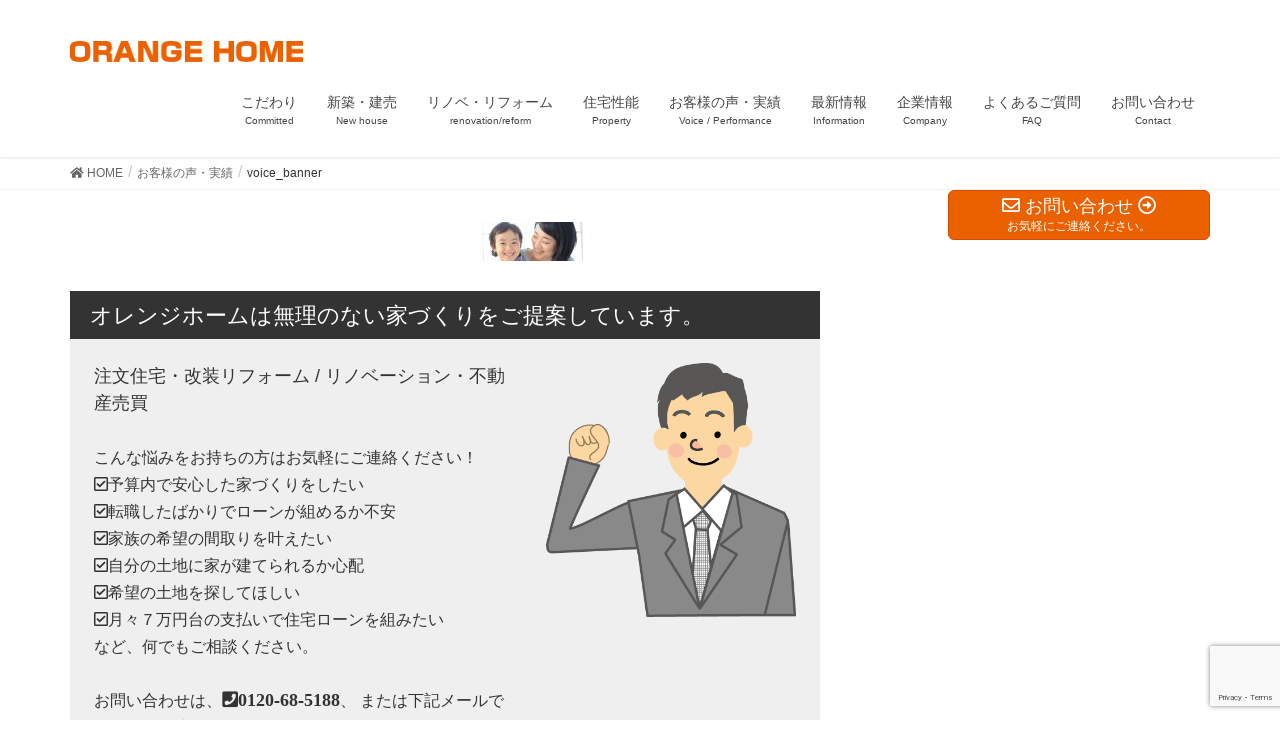

--- FILE ---
content_type: text/html; charset=UTF-8
request_url: https://orange-kitakyu.com/voice/voice_banner-2/
body_size: 12440
content:
<!DOCTYPE html>
<html lang="ja"
	prefix="og: https://ogp.me/ns#" >
<head>
<meta charset="utf-8">
<meta http-equiv="X-UA-Compatible" content="IE=edge">
<meta name="viewport" content="width=device-width, initial-scale=1">
<!-- Global site tag (gtag.js) - Google Analytics -->
<script async src="https://www.googletagmanager.com/gtag/js?id=UA-126621162-1"></script>
<script>
  window.dataLayer = window.dataLayer || [];
  function gtag(){dataLayer.push(arguments);}
  gtag('js', new Date());

  gtag('config', 'UA-126621162-1');
</script>	
	<title>voice_banner | オレンジホーム | ORANGE HOME</title>

		<!-- All in One SEO 4.1.5.3 -->
		<meta name="robots" content="max-image-preview:large" />
		<meta property="og:locale" content="ja_JP" />
		<meta property="og:site_name" content="オレンジホーム | ORANGE HOME | 株式会社オレンジホーム 新築・増改築・リフォーム" />
		<meta property="og:type" content="article" />
		<meta property="og:title" content="voice_banner | オレンジホーム | ORANGE HOME" />
		<meta property="article:published_time" content="2018-10-01T08:33:48+00:00" />
		<meta property="article:modified_time" content="2018-10-01T08:33:48+00:00" />
		<meta name="twitter:card" content="summary" />
		<meta name="twitter:domain" content="orange-kitakyu.com" />
		<meta name="twitter:title" content="voice_banner | オレンジホーム | ORANGE HOME" />
		<meta name="google" content="nositelinkssearchbox" />
		<script type="application/ld+json" class="aioseo-schema">
			{"@context":"https:\/\/schema.org","@graph":[{"@type":"WebSite","@id":"https:\/\/orange-kitakyu.com\/#website","url":"https:\/\/orange-kitakyu.com\/","name":"\u30aa\u30ec\u30f3\u30b8\u30db\u30fc\u30e0 | ORANGE HOME","description":"\u682a\u5f0f\u4f1a\u793e\u30aa\u30ec\u30f3\u30b8\u30db\u30fc\u30e0 \u65b0\u7bc9\u30fb\u5897\u6539\u7bc9\u30fb\u30ea\u30d5\u30a9\u30fc\u30e0","inLanguage":"ja","publisher":{"@id":"https:\/\/orange-kitakyu.com\/#organization"}},{"@type":"Organization","@id":"https:\/\/orange-kitakyu.com\/#organization","name":"\u30aa\u30ec\u30f3\u30b8\u30db\u30fc\u30e0 | ORANGE HOME","url":"https:\/\/orange-kitakyu.com\/"},{"@type":"BreadcrumbList","@id":"https:\/\/orange-kitakyu.com\/voice\/voice_banner-2\/#breadcrumblist","itemListElement":[{"@type":"ListItem","@id":"https:\/\/orange-kitakyu.com\/#listItem","position":1,"item":{"@type":"WebPage","@id":"https:\/\/orange-kitakyu.com\/","name":"\u30db\u30fc\u30e0","description":"\u5317\u4e5d\u5dde\u5e02\u3067\u6ce8\u6587\u4f4f\u5b85\u306a\u3089\u306e\u30aa\u30ec\u30f3\u30b8\u30db\u30fc\u30e0\u3078\u3002\u4f4e\u4fa1\u683c\u3001\u9ad8\u54c1\u8cea\u306e\u4f4f\u307e\u3044\u3092\u3054\u63d0\u4f9b\u3002\u516b\u5e61\u897f\u533a\u5317\u7b51\u306b\u30b7\u30e7\u30fc\u30eb\u30fc\u30e0\u3082\u3054\u3056\u3044\u307e\u3059\u306e\u3067\u3001\u304a\u6c17\u8efd\u306b\u3054\u6765\u5834\u304f\u3060\u3055\u3044\u3002","url":"https:\/\/orange-kitakyu.com\/"},"nextItem":"https:\/\/orange-kitakyu.com\/voice\/voice_banner-2\/#listItem"},{"@type":"ListItem","@id":"https:\/\/orange-kitakyu.com\/voice\/voice_banner-2\/#listItem","position":2,"item":{"@type":"WebPage","@id":"https:\/\/orange-kitakyu.com\/voice\/voice_banner-2\/","name":"voice_banner","url":"https:\/\/orange-kitakyu.com\/voice\/voice_banner-2\/"},"previousItem":"https:\/\/orange-kitakyu.com\/#listItem"}]},{"@type":"Person","@id":"https:\/\/orange-kitakyu.com\/author\/orange\/#author","url":"https:\/\/orange-kitakyu.com\/author\/orange\/","name":"orange","image":{"@type":"ImageObject","@id":"https:\/\/orange-kitakyu.com\/voice\/voice_banner-2\/#authorImage","url":"https:\/\/secure.gravatar.com\/avatar\/ef50fba41bb17636836d4510139c7cc2?s=96&d=mm&r=g","width":96,"height":96,"caption":"orange"}},{"@type":"ItemPage","@id":"https:\/\/orange-kitakyu.com\/voice\/voice_banner-2\/#itempage","url":"https:\/\/orange-kitakyu.com\/voice\/voice_banner-2\/","name":"voice_banner | \u30aa\u30ec\u30f3\u30b8\u30db\u30fc\u30e0 | ORANGE HOME","inLanguage":"ja","isPartOf":{"@id":"https:\/\/orange-kitakyu.com\/#website"},"breadcrumb":{"@id":"https:\/\/orange-kitakyu.com\/voice\/voice_banner-2\/#breadcrumblist"},"datePublished":"2018-10-01T08:33:48+09:00","dateModified":"2018-10-01T08:33:48+09:00"}]}
		</script>
		<!-- All in One SEO -->

<meta name="keywords" content="北九州で注文住宅ならオレンジホーム,website,https://orange-kitakyu.com/,注文住宅ならオレンジホームへ。オレンジホームの新築建売住宅は、高いデザイン性と充実設備でお客様に喜ばれています！,北九州,オレンジホーム,住宅,オーダーメイド,建売,長期優良住宅" />
<link rel='dns-prefetch' href='//oss.maxcdn.com' />
<link rel='dns-prefetch' href='//www.google.com' />
<link rel='dns-prefetch' href='//s.w.org' />
<link rel="alternate" type="application/rss+xml" title="オレンジホーム | ORANGE HOME &raquo; フィード" href="https://orange-kitakyu.com/feed/" />
<link rel="alternate" type="application/rss+xml" title="オレンジホーム | ORANGE HOME &raquo; コメントフィード" href="https://orange-kitakyu.com/comments/feed/" />
<meta name="description" content="" />		<script type="text/javascript">
			window._wpemojiSettings = {"baseUrl":"https:\/\/s.w.org\/images\/core\/emoji\/13.1.0\/72x72\/","ext":".png","svgUrl":"https:\/\/s.w.org\/images\/core\/emoji\/13.1.0\/svg\/","svgExt":".svg","source":{"concatemoji":"https:\/\/orange-kitakyu.com\/wp-includes\/js\/wp-emoji-release.min.js?ver=5.8.12"}};
			!function(e,a,t){var n,r,o,i=a.createElement("canvas"),p=i.getContext&&i.getContext("2d");function s(e,t){var a=String.fromCharCode;p.clearRect(0,0,i.width,i.height),p.fillText(a.apply(this,e),0,0);e=i.toDataURL();return p.clearRect(0,0,i.width,i.height),p.fillText(a.apply(this,t),0,0),e===i.toDataURL()}function c(e){var t=a.createElement("script");t.src=e,t.defer=t.type="text/javascript",a.getElementsByTagName("head")[0].appendChild(t)}for(o=Array("flag","emoji"),t.supports={everything:!0,everythingExceptFlag:!0},r=0;r<o.length;r++)t.supports[o[r]]=function(e){if(!p||!p.fillText)return!1;switch(p.textBaseline="top",p.font="600 32px Arial",e){case"flag":return s([127987,65039,8205,9895,65039],[127987,65039,8203,9895,65039])?!1:!s([55356,56826,55356,56819],[55356,56826,8203,55356,56819])&&!s([55356,57332,56128,56423,56128,56418,56128,56421,56128,56430,56128,56423,56128,56447],[55356,57332,8203,56128,56423,8203,56128,56418,8203,56128,56421,8203,56128,56430,8203,56128,56423,8203,56128,56447]);case"emoji":return!s([10084,65039,8205,55357,56613],[10084,65039,8203,55357,56613])}return!1}(o[r]),t.supports.everything=t.supports.everything&&t.supports[o[r]],"flag"!==o[r]&&(t.supports.everythingExceptFlag=t.supports.everythingExceptFlag&&t.supports[o[r]]);t.supports.everythingExceptFlag=t.supports.everythingExceptFlag&&!t.supports.flag,t.DOMReady=!1,t.readyCallback=function(){t.DOMReady=!0},t.supports.everything||(n=function(){t.readyCallback()},a.addEventListener?(a.addEventListener("DOMContentLoaded",n,!1),e.addEventListener("load",n,!1)):(e.attachEvent("onload",n),a.attachEvent("onreadystatechange",function(){"complete"===a.readyState&&t.readyCallback()})),(n=t.source||{}).concatemoji?c(n.concatemoji):n.wpemoji&&n.twemoji&&(c(n.twemoji),c(n.wpemoji)))}(window,document,window._wpemojiSettings);
		</script>
		<style type="text/css">
img.wp-smiley,
img.emoji {
	display: inline !important;
	border: none !important;
	box-shadow: none !important;
	height: 1em !important;
	width: 1em !important;
	margin: 0 .07em !important;
	vertical-align: -0.1em !important;
	background: none !important;
	padding: 0 !important;
}
</style>
	<link rel='stylesheet' id='font-awesome-css'  href='https://orange-kitakyu.com/wp-content/themes/lightning/inc/font-awesome/versions/5.0.13/web-fonts-with-css/css/fontawesome-all.min.css?ver=5.0' type='text/css' media='all' />
<link rel='stylesheet' id='vkExUnit_common_style-css'  href='https://orange-kitakyu.com/wp-content/plugins/vk-all-in-one-expansion-unit/assets/css/vkExUnit_style.css?ver=9.69.2.0' type='text/css' media='all' />
<style id='vkExUnit_common_style-inline-css' type='text/css'>
:root {--ver_page_top_button_url:url(https://orange-kitakyu.com/wp-content/plugins/vk-all-in-one-expansion-unit/assets/images/to-top-btn-icon.svg);}@font-face {font-weight: normal;font-style: normal;font-family: "vk_sns";src: url("https://orange-kitakyu.com/wp-content/plugins/vk-all-in-one-expansion-unit/inc/sns/icons/fonts/vk_sns.eot?-bq20cj");src: url("https://orange-kitakyu.com/wp-content/plugins/vk-all-in-one-expansion-unit/inc/sns/icons/fonts/vk_sns.eot?#iefix-bq20cj") format("embedded-opentype"),url("https://orange-kitakyu.com/wp-content/plugins/vk-all-in-one-expansion-unit/inc/sns/icons/fonts/vk_sns.woff?-bq20cj") format("woff"),url("https://orange-kitakyu.com/wp-content/plugins/vk-all-in-one-expansion-unit/inc/sns/icons/fonts/vk_sns.ttf?-bq20cj") format("truetype"),url("https://orange-kitakyu.com/wp-content/plugins/vk-all-in-one-expansion-unit/inc/sns/icons/fonts/vk_sns.svg?-bq20cj#vk_sns") format("svg");}
</style>
<link rel='stylesheet' id='wp-block-library-css'  href='https://orange-kitakyu.com/wp-includes/css/dist/block-library/style.min.css?ver=5.8.12' type='text/css' media='all' />
<link rel='stylesheet' id='contact-form-7-css'  href='https://orange-kitakyu.com/wp-content/plugins/contact-form-7/includes/css/styles.css?ver=5.5.3' type='text/css' media='all' />
<link rel='stylesheet' id='vk-mobile-nav-css-css'  href='https://orange-kitakyu.com/wp-content/plugins/lightning-advanced-unit/inc/vk-mobile-nav/css/vk-mobile-nav-bright.css?ver=0.0.1' type='text/css' media='all' />
<link rel='stylesheet' id='slick-css'  href='https://orange-kitakyu.com/wp-content/plugins/so-widgets-bundle/css/lib/slick.css?ver=1.8.1' type='text/css' media='all' />
<link rel='stylesheet' id='sow-carousel-basic-css'  href='https://orange-kitakyu.com/wp-content/plugins/so-widgets-bundle/widgets/post-carousel/css/style.css?ver=1.26.1' type='text/css' media='all' />
<link rel='stylesheet' id='sow-post-carousel-default-0094ef503371-css'  href='https://orange-kitakyu.com/wp-content/uploads/siteorigin-widgets/sow-post-carousel-default-0094ef503371.css?ver=5.8.12' type='text/css' media='all' />
<link rel='stylesheet' id='parent-style-css'  href='https://orange-kitakyu.com/wp-content/themes/lightning/style.css?ver=5.8.12' type='text/css' media='all' />
<link rel='stylesheet' id='child-style-css'  href='https://orange-kitakyu.com/wp-content/themes/orangehome-child/style.css?ver=5.8.12' type='text/css' media='all' />
<link rel='stylesheet' id='lightning-design-style-css'  href='https://orange-kitakyu.com/wp-content/themes/lightning/design_skin/origin/css/style.css?ver=5.1.2' type='text/css' media='all' />
<style id='lightning-design-style-inline-css' type='text/css'>
/* ltg theme common*/.color_key_bg,.color_key_bg_hover:hover{background-color: #eb6100;}.color_key_txt,.color_key_txt_hover:hover{color: #eb6100;}.color_key_border,.color_key_border_hover:hover{border-color: #eb6100;}.color_key_dark_bg,.color_key_dark_bg_hover:hover{background-color: #d34a00;}.color_key_dark_txt,.color_key_dark_txt_hover:hover{color: #d34a00;}.color_key_dark_border,.color_key_dark_border_hover:hover{border-color: #d34a00;}
/*-------------------------------------------*/
/*	sidebar child menu display
/*-------------------------------------------*/
.localNav ul ul.children	{ display:none; }
.localNav ul li.current_page_ancestor	ul.children,
.localNav ul li.current_page_item		ul.children,
.localNav ul li.current-cat				ul.children{ display:block; }
html, body { overflow-x: hidden; }.veu_color_txt_key { color:#d34a00 ; }.veu_color_bg_key { background-color:#d34a00 ; }.veu_color_border_key { border-color:#d34a00 ; }.btn-default { border-color:#eb6100;color:#eb6100;}.btn-default:focus,.btn-default:hover { border-color:#eb6100;background-color: #eb6100; }.btn-primary { background-color:#eb6100;border-color:#d34a00; }.btn-primary:focus,.btn-primary:hover { background-color:#d34a00;border-color:#eb6100; }
.tagcloud a:before { font-family: "Font Awesome 5 Free";content: "\f02b";font-weight: bold; }
a { color:#d34a00 ; }a:hover { color:#eb6100 ; }ul.gMenu a:hover { color:#eb6100; }.page-header { background-color:#eb6100; }h1.entry-title:first-letter,.single h1.entry-title:first-letter { color:#eb6100; }h2,.mainSection-title { border-top-color:#eb6100; }h3:after,.subSection-title:after { border-bottom-color:#eb6100; }.media .media-body .media-heading a:hover { color:#eb6100; }ul.page-numbers li span.page-numbers.current { background-color:#eb6100; }.pager li > a { border-color:#eb6100;color:#eb6100;}.pager li > a:hover { background-color:#eb6100;color:#fff;}footer { border-top-color:#eb6100; }dt { border-left-color:#eb6100; }@media (min-width: 768px){ ul.gMenu > li > a:hover:after, ul.gMenu > li.current-post-ancestor > a:after, ul.gMenu > li.current-menu-item > a:after, ul.gMenu > li.current-menu-parent > a:after, ul.gMenu > li.current-menu-ancestor > a:after, ul.gMenu > li.current_page_parent > a:after, ul.gMenu > li.current_page_ancestor > a:after { border-bottom-color: #eb6100 ; } ul.gMenu > li > a:hover .gMenu_description { color: #eb6100 ; }} /* @media (min-width: 768px) */
.menuBtn { display:none; }body.device-mobile .gMenu_outer{ display:none; }
</style>
<link rel='stylesheet' id='lightning-theme-style-css'  href='https://orange-kitakyu.com/wp-content/themes/orangehome-child/style.css?ver=5.1.2' type='text/css' media='all' />
<link rel='stylesheet' id='slb_core-css'  href='https://orange-kitakyu.com/wp-content/plugins/simple-lightbox/client/css/app.css?ver=2.8.1' type='text/css' media='all' />
<link rel='stylesheet' id='fancybox-css'  href='https://orange-kitakyu.com/wp-content/plugins/easy-fancybox/css/jquery.fancybox.min.css?ver=1.3.24' type='text/css' media='screen' />
<link rel='stylesheet' id='jquery.lightbox.min.css-css'  href='https://orange-kitakyu.com/wp-content/plugins/wp-jquery-lightbox/styles/lightbox.min.css?ver=1.4.8.2' type='text/css' media='all' />
<!--n2css--><script type='text/javascript' src='https://orange-kitakyu.com/wp-includes/js/jquery/jquery.min.js?ver=3.6.0' id='jquery-core-js'></script>
<script type='text/javascript' src='https://orange-kitakyu.com/wp-includes/js/jquery/jquery-migrate.min.js?ver=3.3.2' id='jquery-migrate-js'></script>
<script type='text/javascript' src='https://orange-kitakyu.com/wp-content/plugins/lightning-advanced-unit/inc/vk-mobile-nav/js/vk-mobile-nav.min.js?ver=0.0.1' id='vk-mobile-nav-js-js'></script>
<script type='text/javascript' src='https://orange-kitakyu.com/wp-content/plugins/so-widgets-bundle/js/lib/slick.min.js?ver=1.8.1' id='slick-js'></script>
<!--[if lt IE 9]>
<script type='text/javascript' src='//oss.maxcdn.com/html5shiv/3.7.2/html5shiv.min.js?ver=5.8.12' id='html5shiv-js'></script>
<![endif]-->
<!--[if lt IE 9]>
<script type='text/javascript' src='//oss.maxcdn.com/respond/1.4.2/respond.min.js?ver=5.8.12' id='respond-js'></script>
<![endif]-->
<script type='text/javascript' src='https://orange-kitakyu.com/wp-content/themes/lightning/js/lightning.min.js?ver=5.1.2' id='lightning-js-js'></script>
<script type='text/javascript' src='https://orange-kitakyu.com/wp-content/plugins/lightning-advanced-unit/js/lightning-adv.min.js?ver=3.3.3' id='lightning_adv_unit_script-js'></script>
<link rel="https://api.w.org/" href="https://orange-kitakyu.com/wp-json/" /><link rel="alternate" type="application/json" href="https://orange-kitakyu.com/wp-json/wp/v2/media/1618" /><link rel="EditURI" type="application/rsd+xml" title="RSD" href="https://orange-kitakyu.com/xmlrpc.php?rsd" />
<link rel="wlwmanifest" type="application/wlwmanifest+xml" href="https://orange-kitakyu.com/wp-includes/wlwmanifest.xml" /> 
<meta name="generator" content="WordPress 5.8.12" />
<link rel='shortlink' href='https://orange-kitakyu.com/?p=1618' />
<link rel="alternate" type="application/json+oembed" href="https://orange-kitakyu.com/wp-json/oembed/1.0/embed?url=https%3A%2F%2Forange-kitakyu.com%2Fvoice%2Fvoice_banner-2%2F" />
<link rel="alternate" type="text/xml+oembed" href="https://orange-kitakyu.com/wp-json/oembed/1.0/embed?url=https%3A%2F%2Forange-kitakyu.com%2Fvoice%2Fvoice_banner-2%2F&#038;format=xml" />
    <script type="text/javascript">
        function nxsPostToFav(obj){ obj.preventDefault;
            var k = obj.target.split("-"); var nt = k[0]; var ii = k[1];  var pid = k[2];
            var data = {  action:'nxs_snap_aj', nxsact: 'manPost', nt:nt, id: pid, nid: ii, et_load_builder_modules:1, _wpnonce: 'cd3a326d22'};
            jQuery('#nxsFavNoticeCnt').html('<p> Posting... </p>'); jQuery('#nxsFavNotice').modal({ fadeDuration: 50 });
            jQuery.post('https://orange-kitakyu.com/wp-admin/admin-ajax.php', data, function(response) { if (response=='') response = 'Message Posted';
                jQuery('#nxsFavNoticeCnt').html('<p> ' + response + '</p>' +'<input type="button"  onclick="jQuery.modal.close();" class="bClose" value="Close" />');
            });
        }
    </script><script type="text/javascript" src="https://orange-kitakyu.com/wp-content/plugins/si-captcha-for-wordpress/captcha/si_captcha.js?ver=1769914174"></script>
<!-- begin SI CAPTCHA Anti-Spam - login/register form style -->
<style type="text/css">
.si_captcha_small { width:175px; height:45px; padding-top:10px; padding-bottom:10px; }
.si_captcha_large { width:250px; height:60px; padding-top:10px; padding-bottom:10px; }
img#si_image_com { border-style:none; margin:0; padding-right:5px; float:left; }
img#si_image_reg { border-style:none; margin:0; padding-right:5px; float:left; }
img#si_image_log { border-style:none; margin:0; padding-right:5px; float:left; }
img#si_image_side_login { border-style:none; margin:0; padding-right:5px; float:left; }
img#si_image_checkout { border-style:none; margin:0; padding-right:5px; float:left; }
img#si_image_jetpack { border-style:none; margin:0; padding-right:5px; float:left; }
img#si_image_bbpress_topic { border-style:none; margin:0; padding-right:5px; float:left; }
.si_captcha_refresh { border-style:none; margin:0; vertical-align:bottom; }
div#si_captcha_input { display:block; padding-top:15px; padding-bottom:5px; }
label#si_captcha_code_label { margin:0; }
input#si_captcha_code_input { width:65px; }
p#si_captcha_code_p { clear: left; padding-top:10px; }
.si-captcha-jetpack-error { color:#DC3232; }
</style>
<!-- end SI CAPTCHA Anti-Spam - login/register form style -->
<link rel="icon" href="https://orange-kitakyu.com/wp-content/uploads/2018/10/cropped-favicon2-32x32.png" sizes="32x32" />
<link rel="icon" href="https://orange-kitakyu.com/wp-content/uploads/2018/10/cropped-favicon2-192x192.png" sizes="192x192" />
<link rel="apple-touch-icon" href="https://orange-kitakyu.com/wp-content/uploads/2018/10/cropped-favicon2-180x180.png" />
<meta name="msapplication-TileImage" content="https://orange-kitakyu.com/wp-content/uploads/2018/10/cropped-favicon2-270x270.png" />
		<style type="text/css" id="wp-custom-css">
			#vkexunit_banner-14 {
	padding-top: .5em;
	padding-bottom: .5em;
}

#vkexunit_banner-15 {
	padding-top: .5em;
	padding-bottom: .5em;
}		</style>
		<!-- ## NXS/OG ## --><!-- ## NXSOGTAGS ## --><!-- ## NXS/OG ## -->
			<script>
			(function(i,s,o,g,r,a,m){i['GoogleAnalyticsObject']=r;i[r]=i[r]||function(){
			(i[r].q=i[r].q||[]).push(arguments)},i[r].l=1*new Date();a=s.createElement(o),
			m=s.getElementsByTagName(o)[0];a.async=1;a.src=g;m.parentNode.insertBefore(a,m)
			})(window,document,'script','//www.google-analytics.com/analytics.js','ga');

			ga('create', 'UA-126621162-1', 'orange-kitakyu.com');
			ga('send', 'pageview');
			</script>
			
</head>
<body class="attachment attachment-template-default attachmentid-1618 attachment-jpeg device-pc mobile-nav-btn-right sidebar-fix post-name-voice_banner-2 post-type-attachment fa_v5_css headfix header_height_changer elementor-default elementor-kit-4068">
<div class="vk-mobile-nav-menu-btn">MENU</div><div class="vk-mobile-nav"><aside class="widget vk-mobile-nav-widget widget_search" id="search-4"><form role="search" method="get" id="searchform" class="searchform" action="https://orange-kitakyu.com/">
				<div>
					<label class="screen-reader-text" for="s">検索:</label>
					<input type="text" value="" name="s" id="s" />
					<input type="submit" id="searchsubmit" value="検索" />
				</div>
			</form></aside><nav class="global-nav"><ul id="menu-headernavigation" class="vk-menu-acc  menu"><li id="menu-item-648" class="menu-item menu-item-type-post_type menu-item-object-page menu-item-has-children menu-item-648"><a href="https://orange-kitakyu.com/committed/">こだわり</a>
<ul class="sub-menu">
	<li id="menu-item-4183" class="menu-item menu-item-type-post_type menu-item-object-page menu-item-4183"><a href="https://orange-kitakyu.com/committed/house/">家づくり</a></li>
	<li id="menu-item-4184" class="menu-item menu-item-type-post_type menu-item-object-page menu-item-4184"><a href="https://orange-kitakyu.com/committed/maintenance-old/">アフターメンテナンス</a></li>
	<li id="menu-item-4192" class="menu-item menu-item-type-post_type menu-item-object-page menu-item-4192"><a href="https://orange-kitakyu.com/committed/schedule/">家づくりの流れ</a></li>
</ul>
</li>
<li id="menu-item-4181" class="menu-item menu-item-type-post_type menu-item-object-page menu-item-has-children menu-item-4181"><a href="https://orange-kitakyu.com/plans/">新築・建売</a>
<ul class="sub-menu">
	<li id="menu-item-4185" class="menu-item menu-item-type-post_type menu-item-object-page menu-item-4185"><a href="https://orange-kitakyu.com/plans/fullorder/">フルオーダーメイド住宅</a></li>
	<li id="menu-item-4186" class="menu-item menu-item-type-post_type menu-item-object-page menu-item-4186"><a href="https://orange-kitakyu.com/plans/tateuri/">建売住宅</a></li>
</ul>
</li>
<li id="menu-item-4180" class="menu-item menu-item-type-post_type menu-item-object-page menu-item-has-children menu-item-4180"><a href="https://orange-kitakyu.com/renova-reform/">リノベ・リフォーム</a>
<ul class="sub-menu">
	<li id="menu-item-4187" class="menu-item menu-item-type-post_type menu-item-object-page menu-item-4187"><a href="https://orange-kitakyu.com/renova-reform/reform/">リフォーム・改装</a></li>
</ul>
</li>
<li id="menu-item-1438" class="menu-item menu-item-type-post_type menu-item-object-page menu-item-has-children menu-item-1438"><a href="https://orange-kitakyu.com/property/">住宅性能</a>
<ul class="sub-menu">
	<li id="menu-item-4195" class="menu-item menu-item-type-post_type menu-item-object-page menu-item-4195"><a href="https://orange-kitakyu.com/property/choki/">長期優良住宅</a></li>
	<li id="menu-item-4194" class="menu-item menu-item-type-post_type menu-item-object-page menu-item-4194"><a href="https://orange-kitakyu.com/property/zeh/">ZEH省エネ基準</a></li>
	<li id="menu-item-4193" class="menu-item menu-item-type-post_type menu-item-object-page menu-item-4193"><a href="https://orange-kitakyu.com/property/taika/">省令準耐火構造</a></li>
</ul>
</li>
<li id="menu-item-1523" class="menu-item menu-item-type-post_type menu-item-object-page menu-item-1523"><a href="https://orange-kitakyu.com/voice/">お客様の声・実績</a></li>
<li id="menu-item-658" class="menu-item menu-item-type-post_type menu-item-object-page menu-item-has-children menu-item-658"><a href="https://orange-kitakyu.com/blog/">最新情報</a>
<ul class="sub-menu">
	<li id="menu-item-1787" class="menu-item menu-item-type-taxonomy menu-item-object-category menu-item-1787"><a href="https://orange-kitakyu.com/category/saishin-infomation/">最新物件情報</a></li>
	<li id="menu-item-3396" class="menu-item menu-item-type-taxonomy menu-item-object-category menu-item-3396"><a href="https://orange-kitakyu.com/category/performance/">施工実績</a></li>
	<li id="menu-item-1788" class="menu-item menu-item-type-taxonomy menu-item-object-category menu-item-1788"><a href="https://orange-kitakyu.com/category/event/">イベント</a></li>
	<li id="menu-item-1789" class="menu-item menu-item-type-taxonomy menu-item-object-category menu-item-1789"><a href="https://orange-kitakyu.com/category/bussiness-information/">営業案内</a></li>
	<li id="menu-item-1790" class="menu-item menu-item-type-taxonomy menu-item-object-category menu-item-1790"><a href="https://orange-kitakyu.com/category/update/">更新情報</a></li>
</ul>
</li>
<li id="menu-item-651" class="menu-item menu-item-type-post_type menu-item-object-page menu-item-has-children menu-item-651"><a href="https://orange-kitakyu.com/company/">企業情報</a>
<ul class="sub-menu">
	<li id="menu-item-650" class="menu-item menu-item-type-post_type menu-item-object-page menu-item-650"><a href="https://orange-kitakyu.com/company/companyoutline/">会社概要</a></li>
	<li id="menu-item-657" class="menu-item menu-item-type-post_type menu-item-object-page menu-item-657"><a href="https://orange-kitakyu.com/company/recruit/">採用情報</a></li>
</ul>
</li>
<li id="menu-item-4182" class="menu-item menu-item-type-post_type menu-item-object-page menu-item-4182"><a href="https://orange-kitakyu.com/qanda/">よくあるご質問</a></li>
<li id="menu-item-846" class="menu-item menu-item-type-post_type menu-item-object-page menu-item-846"><a href="https://orange-kitakyu.com/contact/">お問い合わせ</a></li>
</ul></nav><aside class="widget vk-mobile-nav-widget widget_vkexunit_contact_section" id="vkexunit_contact_section-5"><section class="veu_contact veu_contentAddSection vk_contact veu_card veu_contact-layout-horizontal"><div class="contact_frame veu_card_inner"><p class="contact_txt"><span class="contact_txt_catch">お問合せ、見学のご予約は</span><span class="contact_txt_tel veu_color_txt_key"><i class="contact_txt_tel_icon fas fa-phone-square"></i>0120-68-5188</span><span class="contact_txt_time">営業時間 9:00 - 18:00[水曜日定休]</span></p><a href="https://orange-kitakyu.com/contact/" class="btn btn-primary btn-lg contact_bt"><span class="contact_bt_txt"><i class="far fa-envelope"></i> お問い合わせはこちら <i class="far fa-arrow-alt-circle-right"></i></span><span class="contact_bt_subTxt">お気軽にご連絡ください。</span></a></div></section></aside></div><header class="navbar siteHeader">
		<div class="container siteHeadContainer">
		<div class="navbar-header">
			<h1 class="navbar-brand siteHeader_logo">
			<a href="https://orange-kitakyu.com/"><span>
			<img src="https://orange-kitakyu.com/wp-content/uploads/2018/10/logo2.png" alt="オレンジホーム | ORANGE HOME" />			</span></a>
			</h1>
									  <a href="#" class="btn btn-default menuBtn menuClose menuBtn_right" id="menuBtn"><i class="fa fa-bars" aria-hidden="true"></i></a>
					</div>

		<div id="gMenu_outer" class="gMenu_outer"><nav class="menu-headernavigation-container"><ul id="menu-headernavigation-1" class="menu nav gMenu"><li id="menu-item-648" class="menu-item menu-item-type-post_type menu-item-object-page menu-item-has-children"><a href="https://orange-kitakyu.com/committed/"><strong class="gMenu_name">こだわり</strong><span class="gMenu_description">Committed</span></a>
<ul class="sub-menu">
	<li id="menu-item-4183" class="menu-item menu-item-type-post_type menu-item-object-page"><a href="https://orange-kitakyu.com/committed/house/">家づくり</a></li>
	<li id="menu-item-4184" class="menu-item menu-item-type-post_type menu-item-object-page"><a href="https://orange-kitakyu.com/committed/maintenance-old/">アフターメンテナンス</a></li>
	<li id="menu-item-4192" class="menu-item menu-item-type-post_type menu-item-object-page"><a href="https://orange-kitakyu.com/committed/schedule/">家づくりの流れ</a></li>
</ul>
</li>
<li id="menu-item-4181" class="menu-item menu-item-type-post_type menu-item-object-page menu-item-has-children"><a href="https://orange-kitakyu.com/plans/"><strong class="gMenu_name">新築・建売</strong><span class="gMenu_description">New house</span></a>
<ul class="sub-menu">
	<li id="menu-item-4185" class="menu-item menu-item-type-post_type menu-item-object-page"><a href="https://orange-kitakyu.com/plans/fullorder/">フルオーダーメイド住宅</a></li>
	<li id="menu-item-4186" class="menu-item menu-item-type-post_type menu-item-object-page"><a href="https://orange-kitakyu.com/plans/tateuri/">建売住宅</a></li>
</ul>
</li>
<li id="menu-item-4180" class="menu-item menu-item-type-post_type menu-item-object-page menu-item-has-children"><a href="https://orange-kitakyu.com/renova-reform/"><strong class="gMenu_name">リノベ・リフォーム</strong><span class="gMenu_description">renovation/reform</span></a>
<ul class="sub-menu">
	<li id="menu-item-4187" class="menu-item menu-item-type-post_type menu-item-object-page"><a href="https://orange-kitakyu.com/renova-reform/reform/">リフォーム・改装</a></li>
</ul>
</li>
<li id="menu-item-1438" class="menu-item menu-item-type-post_type menu-item-object-page menu-item-has-children"><a href="https://orange-kitakyu.com/property/"><strong class="gMenu_name">住宅性能</strong><span class="gMenu_description">Property</span></a>
<ul class="sub-menu">
	<li id="menu-item-4195" class="menu-item menu-item-type-post_type menu-item-object-page"><a href="https://orange-kitakyu.com/property/choki/">長期優良住宅</a></li>
	<li id="menu-item-4194" class="menu-item menu-item-type-post_type menu-item-object-page"><a href="https://orange-kitakyu.com/property/zeh/">ZEH省エネ基準</a></li>
	<li id="menu-item-4193" class="menu-item menu-item-type-post_type menu-item-object-page"><a href="https://orange-kitakyu.com/property/taika/">省令準耐火構造</a></li>
</ul>
</li>
<li id="menu-item-1523" class="menu-item menu-item-type-post_type menu-item-object-page"><a href="https://orange-kitakyu.com/voice/"><strong class="gMenu_name">お客様の声・実績</strong><span class="gMenu_description">Voice / Performance</span></a></li>
<li id="menu-item-658" class="menu-item menu-item-type-post_type menu-item-object-page menu-item-has-children"><a href="https://orange-kitakyu.com/blog/"><strong class="gMenu_name">最新情報</strong><span class="gMenu_description">Information</span></a>
<ul class="sub-menu">
	<li id="menu-item-1787" class="menu-item menu-item-type-taxonomy menu-item-object-category"><a href="https://orange-kitakyu.com/category/saishin-infomation/">最新物件情報</a></li>
	<li id="menu-item-3396" class="menu-item menu-item-type-taxonomy menu-item-object-category"><a href="https://orange-kitakyu.com/category/performance/">施工実績</a></li>
	<li id="menu-item-1788" class="menu-item menu-item-type-taxonomy menu-item-object-category"><a href="https://orange-kitakyu.com/category/event/">イベント</a></li>
	<li id="menu-item-1789" class="menu-item menu-item-type-taxonomy menu-item-object-category"><a href="https://orange-kitakyu.com/category/bussiness-information/">営業案内</a></li>
	<li id="menu-item-1790" class="menu-item menu-item-type-taxonomy menu-item-object-category"><a href="https://orange-kitakyu.com/category/update/">更新情報</a></li>
</ul>
</li>
<li id="menu-item-651" class="menu-item menu-item-type-post_type menu-item-object-page menu-item-has-children"><a href="https://orange-kitakyu.com/company/"><strong class="gMenu_name">企業情報</strong><span class="gMenu_description">Company</span></a>
<ul class="sub-menu">
	<li id="menu-item-650" class="menu-item menu-item-type-post_type menu-item-object-page"><a href="https://orange-kitakyu.com/company/companyoutline/">会社概要</a></li>
	<li id="menu-item-657" class="menu-item menu-item-type-post_type menu-item-object-page"><a href="https://orange-kitakyu.com/company/recruit/">採用情報</a></li>
</ul>
</li>
<li id="menu-item-4182" class="menu-item menu-item-type-post_type menu-item-object-page"><a href="https://orange-kitakyu.com/qanda/"><strong class="gMenu_name">よくあるご質問</strong><span class="gMenu_description">FAQ</span></a></li>
<li id="menu-item-846" class="menu-item menu-item-type-post_type menu-item-object-page"><a href="https://orange-kitakyu.com/contact/"><strong class="gMenu_name">お問い合わせ</strong><span class="gMenu_description">Contact</span></a></li>
</ul></nav></div>	</div>
	</header>


<!-- [ .breadSection ] -->
<div class="section breadSection">
<div class="container">
<div class="row">
<ol class="breadcrumb" itemtype="http://schema.org/BreadcrumbList"><li id="panHome" itemprop="itemListElement" itemscope itemtype="http://schema.org/ListItem"><a itemprop="item" href="https://orange-kitakyu.com/"><span itemprop="name"><i class="fa fa-home"></i> HOME</span></a></li><li itemprop="itemListElement" itemscope itemtype="http://schema.org/ListItem"><a itemprop="item" href="https://orange-kitakyu.com/voice/"><span itemprop="name">お客様の声・実績</span></a></li><li><span>voice_banner</span></li></ol>
</div>
</div>
</div>
<!-- [ /.breadSection ] -->
<div class="section siteContent">
<div class="container">
<div class="row">

<div class="col-md-8 mainSection" id="main" role="main">

    
    <div id="post-1618" class="post-1618 attachment type-attachment status-inherit hentry">
        <div class="entry-body">
    <p class="attachment"><a href='https://orange-kitakyu.com/wp-content/uploads/2018/10/voice_banner-1.jpg' rel="lightbox[1618]"><img width="300" height="39" src="https://orange-kitakyu.com/wp-content/uploads/2018/10/voice_banner-1-300x39.jpg" class="attachment-medium size-medium" alt="" loading="lazy" srcset="https://orange-kitakyu.com/wp-content/uploads/2018/10/voice_banner-1-300x39.jpg 300w, https://orange-kitakyu.com/wp-content/uploads/2018/10/voice_banner-1-768x101.jpg 768w, https://orange-kitakyu.com/wp-content/uploads/2018/10/voice_banner-1-1024x135.jpg 1024w, https://orange-kitakyu.com/wp-content/uploads/2018/10/voice_banner-1.jpg 1900w" sizes="(max-width: 300px) 100vw, 300px" /></a></p>
<section class="veu_cta" id="veu_cta-636"><h1 class="cta_title">オレンジホームは無理のない家づくりをご提案しています。</h1><div class="cta_body"><div class="cta_body_image cta_body_image_right"><a href="https://orange-kitakyu.com/contact/"><img width="441" height="448" src="https://orange-kitakyu.com/wp-content/uploads/2018/09/fight.png" class="attachment-large size-large" alt="頑張ります" loading="lazy" srcset="https://orange-kitakyu.com/wp-content/uploads/2018/09/fight.png 441w, https://orange-kitakyu.com/wp-content/uploads/2018/09/fight-295x300.png 295w, https://orange-kitakyu.com/wp-content/uploads/2018/09/fight-45x45.png 45w" sizes="(max-width: 441px) 100vw, 441px" /></a></div><div class="cta_body_txt image_exist"><font size="4">注文住宅・改装リフォーム / リノベーション・不動産売買</font><br /><br />こんな悩みをお持ちの方はお気軽にご連絡ください！<br /><i class="far fa-check-square">予算内で安心した家づくりをしたい</i>　　<i class="far fa-check-square">転職したばかりでローンが組めるか不安</i><br /><i class="far fa-check-square">家族の希望の間取りを叶えたい</i>　　<i class="far fa-check-square">自分の土地に家が建てられるか心配</i><br /><i class="far fa-check-square">希望の土地を探してほしい</i>　　<i class="far fa-check-square">月々７万円台の支払いで住宅ローンを組みたい</i><br />など、何でもご相談ください。<br /><br />お問い合わせは、<font size="4"><i class="fas fa-phone-square">0120-68-5188</i></font>、 または下記メールでお気軽にご連絡ください。<br /></div><div class="cta_body_link"><a href="https://orange-kitakyu.com/contact/" class="btn btn-primary btn-block btn-lg"><i class="far fa-envelope font_icon"></i> お問い合わせはこちら</a></div></div><!-- [ /.vkExUnit_cta_body ] --></section>    </div>
	    </div><!-- [ /#post-1618 ] -->

	
</div><!-- [ /.mainSection ] -->

<div class="col-md-3 col-md-offset-1 subSection sideSection">
<aside class="widget widget_vkexunit_contact" id="vkexunit_contact-5"><div class="veu_contact"><a href="https://orange-kitakyu.com/contact/" class="btn btn-primary btn-lg btn-block contact_bt"><span class="contact_bt_txt"><i class="far fa-envelope"></i> お問い合わせ <i class="far fa-arrow-alt-circle-right"></i></span><span class="contact_bt_subTxt contact_bt_subTxt_side">お気軽にご連絡ください。</span></a></div></aside></div><!-- [ /.subSection ] -->

</div><!-- [ /.row ] -->
</div><!-- [ /.container ] -->
</div><!-- [ /.siteContent ] -->


<footer class="section siteFooter">
    <div class="footerMenu">
       <div class="container">
                    </div>
    </div>
    <div class="container sectionBox">
        <div class="row ">
            <div class="col-md-4"><aside class="widget widget_wp_widget_vkexunit_profile" id="wp_widget_vkexunit_profile-2">
<div class="veu_profile">
<div class="profile" >
<div class="media_outer media_left" style="width:150px;"><img class="profile_media" src="https://orange-kitakyu.com/wp-content/uploads/2018/09/logo_house1-1.png" alt="logo_house1" /></div><p class="profile_text">〒807-0857<br />
福岡県北九州市八幡西区北筑２丁目10-7</p>

<ul class="sns_btns">
<li class="facebook_btn"><a href="https://ja-jp.facebook.com/pages/category/Real-Estate/%E6%A0%AA%E5%BC%8F%E4%BC%9A%E7%A4%BE-%E3%82%AA%E3%83%AC%E3%83%B3%E3%82%B8%E3%83%9B%E3%83%BC%E3%83%A0-347203358711707/" target="_blank" style="border-color: #666666; background:none;"><i class="fab fa-facebook icon" style="color:#666666;"></i></a></li><li class="twitter_btn"><a href="#" target="_blank" style="border-color: #666666; background:none;"><i class="fab fa-twitter icon" style="color:#666666;"></i></a></li><li class="mail_btn"><a href="mailto:info@orange-kitakyu.com" target="_blank" style="border-color: #666666; background:none;"><i class="fas fa-envelope icon" style="color:#666666;"></i></a></li></ul>

</div>
<!-- / .site-profile -->
</div>
</aside></div><div class="col-md-4"><aside class="widget widget_nav_menu" id="nav_menu-3"><div class="menu-headernavigation-container"><ul id="menu-headernavigation-2" class="menu"><li class="menu-item menu-item-type-post_type menu-item-object-page menu-item-has-children menu-item-648"><a href="https://orange-kitakyu.com/committed/">こだわり</a>
<ul class="sub-menu">
	<li class="menu-item menu-item-type-post_type menu-item-object-page menu-item-4183"><a href="https://orange-kitakyu.com/committed/house/">家づくり</a></li>
	<li class="menu-item menu-item-type-post_type menu-item-object-page menu-item-4184"><a href="https://orange-kitakyu.com/committed/maintenance-old/">アフターメンテナンス</a></li>
	<li class="menu-item menu-item-type-post_type menu-item-object-page menu-item-4192"><a href="https://orange-kitakyu.com/committed/schedule/">家づくりの流れ</a></li>
</ul>
</li>
<li class="menu-item menu-item-type-post_type menu-item-object-page menu-item-has-children menu-item-4181"><a href="https://orange-kitakyu.com/plans/">新築・建売</a>
<ul class="sub-menu">
	<li class="menu-item menu-item-type-post_type menu-item-object-page menu-item-4185"><a href="https://orange-kitakyu.com/plans/fullorder/">フルオーダーメイド住宅</a></li>
	<li class="menu-item menu-item-type-post_type menu-item-object-page menu-item-4186"><a href="https://orange-kitakyu.com/plans/tateuri/">建売住宅</a></li>
</ul>
</li>
<li class="menu-item menu-item-type-post_type menu-item-object-page menu-item-has-children menu-item-4180"><a href="https://orange-kitakyu.com/renova-reform/">リノベ・リフォーム</a>
<ul class="sub-menu">
	<li class="menu-item menu-item-type-post_type menu-item-object-page menu-item-4187"><a href="https://orange-kitakyu.com/renova-reform/reform/">リフォーム・改装</a></li>
</ul>
</li>
<li class="menu-item menu-item-type-post_type menu-item-object-page menu-item-has-children menu-item-1438"><a href="https://orange-kitakyu.com/property/">住宅性能</a>
<ul class="sub-menu">
	<li class="menu-item menu-item-type-post_type menu-item-object-page menu-item-4195"><a href="https://orange-kitakyu.com/property/choki/">長期優良住宅</a></li>
	<li class="menu-item menu-item-type-post_type menu-item-object-page menu-item-4194"><a href="https://orange-kitakyu.com/property/zeh/">ZEH省エネ基準</a></li>
	<li class="menu-item menu-item-type-post_type menu-item-object-page menu-item-4193"><a href="https://orange-kitakyu.com/property/taika/">省令準耐火構造</a></li>
</ul>
</li>
<li class="menu-item menu-item-type-post_type menu-item-object-page menu-item-1523"><a href="https://orange-kitakyu.com/voice/">お客様の声・実績</a></li>
<li class="menu-item menu-item-type-post_type menu-item-object-page menu-item-has-children menu-item-658"><a href="https://orange-kitakyu.com/blog/">最新情報</a>
<ul class="sub-menu">
	<li class="menu-item menu-item-type-taxonomy menu-item-object-category menu-item-1787"><a href="https://orange-kitakyu.com/category/saishin-infomation/">最新物件情報</a></li>
	<li class="menu-item menu-item-type-taxonomy menu-item-object-category menu-item-3396"><a href="https://orange-kitakyu.com/category/performance/">施工実績</a></li>
	<li class="menu-item menu-item-type-taxonomy menu-item-object-category menu-item-1788"><a href="https://orange-kitakyu.com/category/event/">イベント</a></li>
	<li class="menu-item menu-item-type-taxonomy menu-item-object-category menu-item-1789"><a href="https://orange-kitakyu.com/category/bussiness-information/">営業案内</a></li>
	<li class="menu-item menu-item-type-taxonomy menu-item-object-category menu-item-1790"><a href="https://orange-kitakyu.com/category/update/">更新情報</a></li>
</ul>
</li>
<li class="menu-item menu-item-type-post_type menu-item-object-page menu-item-has-children menu-item-651"><a href="https://orange-kitakyu.com/company/">企業情報</a>
<ul class="sub-menu">
	<li class="menu-item menu-item-type-post_type menu-item-object-page menu-item-650"><a href="https://orange-kitakyu.com/company/companyoutline/">会社概要</a></li>
	<li class="menu-item menu-item-type-post_type menu-item-object-page menu-item-657"><a href="https://orange-kitakyu.com/company/recruit/">採用情報</a></li>
</ul>
</li>
<li class="menu-item menu-item-type-post_type menu-item-object-page menu-item-4182"><a href="https://orange-kitakyu.com/qanda/">よくあるご質問</a></li>
<li class="menu-item menu-item-type-post_type menu-item-object-page menu-item-846"><a href="https://orange-kitakyu.com/contact/">お問い合わせ</a></li>
</ul></div></aside><aside class="widget widget_nav_menu" id="nav_menu-6"><div class="menu-footernavigation-container"><ul id="menu-footernavigation" class="menu"><li id="menu-item-568" class="menu-item menu-item-type-post_type menu-item-object-page menu-item-568"><a href="https://orange-kitakyu.com/privacy/">プライバシーポリシー</a></li>
</ul></div></aside></div><div class="col-md-4"><aside class="widget widget_vkexunit_contact_section" id="vkexunit_contact_section-9"><section class="veu_contact veu_contentAddSection vk_contact veu_card veu_contact-layout-horizontal"><div class="contact_frame veu_card_inner"><p class="contact_txt"><span class="contact_txt_catch">お問合せ、見学のご予約は</span><span class="contact_txt_tel veu_color_txt_key"><i class="contact_txt_tel_icon fas fa-phone-square"></i>0120-68-5188</span><span class="contact_txt_time">営業時間 9:00 - 18:00[水曜日定休]</span></p><a href="https://orange-kitakyu.com/contact/" class="btn btn-primary btn-lg contact_bt"><span class="contact_bt_txt"><i class="far fa-envelope"></i> お問い合わせはこちら <i class="far fa-arrow-alt-circle-right"></i></span><span class="contact_bt_subTxt">お気軽にご連絡ください。</span></a></div></section></aside><aside class="widget widget_vkexunit_banner" id="vkexunit_banner-14"><a href="https://click.j-a-net.jp/2208390/944225/" class="veu_banner" target="_blank" ><img src="https://orange-kitakyu.com/wp-content/uploads/2021/12/aeonbank.jpg" alt="イオン銀行 住宅ローン" /></a></aside><aside class="widget widget_vkexunit_banner" id="vkexunit_banner-15"><a href="https://www.saikyobank.co.jp/personal/service/loan/home/index.html" class="veu_banner" target="_blank" ><img src="https://orange-kitakyu.com/wp-content/uploads/2021/12/saikyobank_banner.jpg" alt="西京銀行 住宅ローン" /></a></aside></div>        </div>
    </div>
    <div class="container sectionBox copySection text-center">
          <p>Copyright &copy; オレンジホーム | ORANGE HOME All Rights Reserved.</p>
    </div>
</footer>
<div style="display: none;" id="nxsFavNotice"><div id="nxsFavNoticeCnt">Posting....</div></div><a href="#top" id="page_top" class="page_top_btn">PAGE TOP</a><link rel='stylesheet' id='modal-css'  href='https://orange-kitakyu.com/wp-content/plugins/social-networks-auto-poster-facebook-twitter-g/js-css/jquery.modal.min.css?ver=4.3.23' type='text/css' media='all' />
<script type='text/javascript' id='vk-ltc-js-js-extra'>
/* <![CDATA[ */
var vkLtc = {"ajaxurl":"https:\/\/orange-kitakyu.com\/wp-admin\/admin-ajax.php"};
/* ]]> */
</script>
<script type='text/javascript' src='https://orange-kitakyu.com/wp-content/plugins/vk-link-target-controller/js/script.min.js?ver=1.5.4' id='vk-ltc-js-js'></script>
<script type='text/javascript' src='https://orange-kitakyu.com/wp-includes/js/dist/vendor/regenerator-runtime.min.js?ver=0.13.7' id='regenerator-runtime-js'></script>
<script type='text/javascript' src='https://orange-kitakyu.com/wp-includes/js/dist/vendor/wp-polyfill.min.js?ver=3.15.0' id='wp-polyfill-js'></script>
<script type='text/javascript' id='contact-form-7-js-extra'>
/* <![CDATA[ */
var wpcf7 = {"api":{"root":"https:\/\/orange-kitakyu.com\/wp-json\/","namespace":"contact-form-7\/v1"}};
/* ]]> */
</script>
<script type='text/javascript' src='https://orange-kitakyu.com/wp-content/plugins/contact-form-7/includes/js/index.js?ver=5.5.3' id='contact-form-7-js'></script>
<script type='text/javascript' src='https://orange-kitakyu.com/wp-content/plugins/so-widgets-bundle/js/carousel.min.js?ver=1.26.1' id='sow-carousel-js'></script>
<script type='text/javascript' src='https://orange-kitakyu.com/wp-content/plugins/so-widgets-bundle/widgets/post-carousel/js/script.min.js?ver=1.26.1' id='sow-post-carousel-js'></script>
<script type='text/javascript' src='https://orange-kitakyu.com/wp-includes/js/clipboard.min.js?ver=5.8.12' id='clipboard-js'></script>
<script type='text/javascript' src='https://orange-kitakyu.com/wp-content/plugins/vk-all-in-one-expansion-unit/inc/sns//assets/js/copy-button.js' id='copy-button-js'></script>
<script type='text/javascript' src='https://orange-kitakyu.com/wp-content/plugins/vk-all-in-one-expansion-unit/inc/smooth-scroll/js/smooth-scroll.min.js?ver=9.69.2.0' id='smooth-scroll-js-js'></script>
<script type='text/javascript' id='vkExUnit_master-js-js-extra'>
/* <![CDATA[ */
var vkExOpt = {"ajax_url":"https:\/\/orange-kitakyu.com\/wp-admin\/admin-ajax.php"};
/* ]]> */
</script>
<script type='text/javascript' src='https://orange-kitakyu.com/wp-content/plugins/vk-all-in-one-expansion-unit/assets/js/all.min.js?ver=9.69.2.0' id='vkExUnit_master-js-js'></script>
<script type='text/javascript' src='https://orange-kitakyu.com/wp-content/plugins/easy-fancybox/js/jquery.fancybox.min.js?ver=1.3.24' id='jquery-fancybox-js'></script>
<script type='text/javascript' id='jquery-fancybox-js-after'>
var fb_timeout, fb_opts={'overlayShow':true,'hideOnOverlayClick':true,'showCloseButton':true,'margin':20,'centerOnScroll':false,'enableEscapeButton':true,'autoScale':true };
if(typeof easy_fancybox_handler==='undefined'){
var easy_fancybox_handler=function(){
jQuery('.nofancybox,a.wp-block-file__button,a.pin-it-button,a[href*="pinterest.com/pin/create"],a[href*="facebook.com/share"],a[href*="twitter.com/share"]').addClass('nolightbox');
/* IMG */
var fb_IMG_select='a[href*=".jpg"]:not(.nolightbox,li.nolightbox>a),area[href*=".jpg"]:not(.nolightbox),a[href*=".jpeg"]:not(.nolightbox,li.nolightbox>a),area[href*=".jpeg"]:not(.nolightbox),a[href*=".png"]:not(.nolightbox,li.nolightbox>a),area[href*=".png"]:not(.nolightbox),a[href*=".webp"]:not(.nolightbox,li.nolightbox>a),area[href*=".webp"]:not(.nolightbox)';
jQuery(fb_IMG_select).addClass('fancybox image');
var fb_IMG_sections=jQuery('.gallery,.wp-block-gallery,.tiled-gallery,.wp-block-jetpack-tiled-gallery');
fb_IMG_sections.each(function(){jQuery(this).find(fb_IMG_select).attr('rel','gallery-'+fb_IMG_sections.index(this));});
jQuery('a.fancybox,area.fancybox,li.fancybox a').each(function(){jQuery(this).fancybox(jQuery.extend({},fb_opts,{'transitionIn':'elastic','easingIn':'easeOutBack','transitionOut':'elastic','easingOut':'easeInBack','opacity':false,'hideOnContentClick':false,'titleShow':true,'titlePosition':'over','titleFromAlt':true,'showNavArrows':true,'enableKeyboardNav':true,'cyclic':false}))});};
jQuery('a.fancybox-close').on('click',function(e){e.preventDefault();jQuery.fancybox.close()});
};
var easy_fancybox_auto=function(){setTimeout(function(){jQuery('#fancybox-auto').trigger('click')},1000);};
jQuery(easy_fancybox_handler);jQuery(document).on('post-load',easy_fancybox_handler);
jQuery(easy_fancybox_auto);
</script>
<script type='text/javascript' src='https://orange-kitakyu.com/wp-content/plugins/easy-fancybox/js/jquery.easing.min.js?ver=1.4.1' id='jquery-easing-js'></script>
<script type='text/javascript' src='https://orange-kitakyu.com/wp-content/plugins/easy-fancybox/js/jquery.mousewheel.min.js?ver=3.1.13' id='jquery-mousewheel-js'></script>
<script type='text/javascript' src='https://www.google.com/recaptcha/api.js?render=6Ld7zYkUAAAAAGT55VwjhaGrDT_b8KUPlEtD28Kq&#038;ver=3.0' id='google-recaptcha-js'></script>
<script type='text/javascript' id='wpcf7-recaptcha-js-extra'>
/* <![CDATA[ */
var wpcf7_recaptcha = {"sitekey":"6Ld7zYkUAAAAAGT55VwjhaGrDT_b8KUPlEtD28Kq","actions":{"homepage":"homepage","contactform":"contactform"}};
/* ]]> */
</script>
<script type='text/javascript' src='https://orange-kitakyu.com/wp-content/plugins/contact-form-7/modules/recaptcha/index.js?ver=5.5.3' id='wpcf7-recaptcha-js'></script>
<script type='text/javascript' src='https://orange-kitakyu.com/wp-content/plugins/wp-jquery-lightbox/jquery.touchwipe.min.js?ver=1.4.8.2' id='wp-jquery-lightbox-swipe-js'></script>
<script type='text/javascript' id='wp-jquery-lightbox-js-extra'>
/* <![CDATA[ */
var JQLBSettings = {"showTitle":"1","showCaption":"1","showNumbers":"1","fitToScreen":"0","resizeSpeed":"400","showDownload":"0","navbarOnTop":"0","marginSize":"0","slideshowSpeed":"4000","prevLinkTitle":"\u524d\u306e\u753b\u50cf","nextLinkTitle":"\u6b21\u306e\u753b\u50cf","closeTitle":"\u30ae\u30e3\u30e9\u30ea\u30fc\u3092\u9589\u3058\u308b","image":"\u753b\u50cf ","of":"\u306e","download":"\u30c0\u30a6\u30f3\u30ed\u30fc\u30c9","pause":"(\u30b9\u30e9\u30a4\u30c9\u30b7\u30e7\u30fc\u3092\u505c\u6b62\u3059\u308b)","play":"(\u30b9\u30e9\u30a4\u30c9\u30b7\u30e7\u30fc\u3092\u518d\u751f\u3059\u308b)"};
/* ]]> */
</script>
<script type='text/javascript' src='https://orange-kitakyu.com/wp-content/plugins/wp-jquery-lightbox/jquery.lightbox.min.js?ver=1.4.8.2' id='wp-jquery-lightbox-js'></script>
<script type='text/javascript' src='https://orange-kitakyu.com/wp-includes/js/wp-embed.min.js?ver=5.8.12' id='wp-embed-js'></script>
<script type='text/javascript' src='https://orange-kitakyu.com/wp-content/plugins/social-networks-auto-poster-facebook-twitter-g/js-css/jquery.modal.min.js?ver=4.3.23' id='modal-js'></script>
<script type="text/javascript" id="slb_context">/* <![CDATA[ */if ( !!window.jQuery ) {(function($){$(document).ready(function(){if ( !!window.SLB ) { {$.extend(SLB, {"context":["public","user_guest"]});} }})})(jQuery);}/* ]]> */</script>
</body>
</html>


--- FILE ---
content_type: text/html; charset=utf-8
request_url: https://www.google.com/recaptcha/api2/anchor?ar=1&k=6Ld7zYkUAAAAAGT55VwjhaGrDT_b8KUPlEtD28Kq&co=aHR0cHM6Ly9vcmFuZ2Uta2l0YWt5dS5jb206NDQz&hl=en&v=N67nZn4AqZkNcbeMu4prBgzg&size=invisible&anchor-ms=20000&execute-ms=30000&cb=x66477v7914q
body_size: 48628
content:
<!DOCTYPE HTML><html dir="ltr" lang="en"><head><meta http-equiv="Content-Type" content="text/html; charset=UTF-8">
<meta http-equiv="X-UA-Compatible" content="IE=edge">
<title>reCAPTCHA</title>
<style type="text/css">
/* cyrillic-ext */
@font-face {
  font-family: 'Roboto';
  font-style: normal;
  font-weight: 400;
  font-stretch: 100%;
  src: url(//fonts.gstatic.com/s/roboto/v48/KFO7CnqEu92Fr1ME7kSn66aGLdTylUAMa3GUBHMdazTgWw.woff2) format('woff2');
  unicode-range: U+0460-052F, U+1C80-1C8A, U+20B4, U+2DE0-2DFF, U+A640-A69F, U+FE2E-FE2F;
}
/* cyrillic */
@font-face {
  font-family: 'Roboto';
  font-style: normal;
  font-weight: 400;
  font-stretch: 100%;
  src: url(//fonts.gstatic.com/s/roboto/v48/KFO7CnqEu92Fr1ME7kSn66aGLdTylUAMa3iUBHMdazTgWw.woff2) format('woff2');
  unicode-range: U+0301, U+0400-045F, U+0490-0491, U+04B0-04B1, U+2116;
}
/* greek-ext */
@font-face {
  font-family: 'Roboto';
  font-style: normal;
  font-weight: 400;
  font-stretch: 100%;
  src: url(//fonts.gstatic.com/s/roboto/v48/KFO7CnqEu92Fr1ME7kSn66aGLdTylUAMa3CUBHMdazTgWw.woff2) format('woff2');
  unicode-range: U+1F00-1FFF;
}
/* greek */
@font-face {
  font-family: 'Roboto';
  font-style: normal;
  font-weight: 400;
  font-stretch: 100%;
  src: url(//fonts.gstatic.com/s/roboto/v48/KFO7CnqEu92Fr1ME7kSn66aGLdTylUAMa3-UBHMdazTgWw.woff2) format('woff2');
  unicode-range: U+0370-0377, U+037A-037F, U+0384-038A, U+038C, U+038E-03A1, U+03A3-03FF;
}
/* math */
@font-face {
  font-family: 'Roboto';
  font-style: normal;
  font-weight: 400;
  font-stretch: 100%;
  src: url(//fonts.gstatic.com/s/roboto/v48/KFO7CnqEu92Fr1ME7kSn66aGLdTylUAMawCUBHMdazTgWw.woff2) format('woff2');
  unicode-range: U+0302-0303, U+0305, U+0307-0308, U+0310, U+0312, U+0315, U+031A, U+0326-0327, U+032C, U+032F-0330, U+0332-0333, U+0338, U+033A, U+0346, U+034D, U+0391-03A1, U+03A3-03A9, U+03B1-03C9, U+03D1, U+03D5-03D6, U+03F0-03F1, U+03F4-03F5, U+2016-2017, U+2034-2038, U+203C, U+2040, U+2043, U+2047, U+2050, U+2057, U+205F, U+2070-2071, U+2074-208E, U+2090-209C, U+20D0-20DC, U+20E1, U+20E5-20EF, U+2100-2112, U+2114-2115, U+2117-2121, U+2123-214F, U+2190, U+2192, U+2194-21AE, U+21B0-21E5, U+21F1-21F2, U+21F4-2211, U+2213-2214, U+2216-22FF, U+2308-230B, U+2310, U+2319, U+231C-2321, U+2336-237A, U+237C, U+2395, U+239B-23B7, U+23D0, U+23DC-23E1, U+2474-2475, U+25AF, U+25B3, U+25B7, U+25BD, U+25C1, U+25CA, U+25CC, U+25FB, U+266D-266F, U+27C0-27FF, U+2900-2AFF, U+2B0E-2B11, U+2B30-2B4C, U+2BFE, U+3030, U+FF5B, U+FF5D, U+1D400-1D7FF, U+1EE00-1EEFF;
}
/* symbols */
@font-face {
  font-family: 'Roboto';
  font-style: normal;
  font-weight: 400;
  font-stretch: 100%;
  src: url(//fonts.gstatic.com/s/roboto/v48/KFO7CnqEu92Fr1ME7kSn66aGLdTylUAMaxKUBHMdazTgWw.woff2) format('woff2');
  unicode-range: U+0001-000C, U+000E-001F, U+007F-009F, U+20DD-20E0, U+20E2-20E4, U+2150-218F, U+2190, U+2192, U+2194-2199, U+21AF, U+21E6-21F0, U+21F3, U+2218-2219, U+2299, U+22C4-22C6, U+2300-243F, U+2440-244A, U+2460-24FF, U+25A0-27BF, U+2800-28FF, U+2921-2922, U+2981, U+29BF, U+29EB, U+2B00-2BFF, U+4DC0-4DFF, U+FFF9-FFFB, U+10140-1018E, U+10190-1019C, U+101A0, U+101D0-101FD, U+102E0-102FB, U+10E60-10E7E, U+1D2C0-1D2D3, U+1D2E0-1D37F, U+1F000-1F0FF, U+1F100-1F1AD, U+1F1E6-1F1FF, U+1F30D-1F30F, U+1F315, U+1F31C, U+1F31E, U+1F320-1F32C, U+1F336, U+1F378, U+1F37D, U+1F382, U+1F393-1F39F, U+1F3A7-1F3A8, U+1F3AC-1F3AF, U+1F3C2, U+1F3C4-1F3C6, U+1F3CA-1F3CE, U+1F3D4-1F3E0, U+1F3ED, U+1F3F1-1F3F3, U+1F3F5-1F3F7, U+1F408, U+1F415, U+1F41F, U+1F426, U+1F43F, U+1F441-1F442, U+1F444, U+1F446-1F449, U+1F44C-1F44E, U+1F453, U+1F46A, U+1F47D, U+1F4A3, U+1F4B0, U+1F4B3, U+1F4B9, U+1F4BB, U+1F4BF, U+1F4C8-1F4CB, U+1F4D6, U+1F4DA, U+1F4DF, U+1F4E3-1F4E6, U+1F4EA-1F4ED, U+1F4F7, U+1F4F9-1F4FB, U+1F4FD-1F4FE, U+1F503, U+1F507-1F50B, U+1F50D, U+1F512-1F513, U+1F53E-1F54A, U+1F54F-1F5FA, U+1F610, U+1F650-1F67F, U+1F687, U+1F68D, U+1F691, U+1F694, U+1F698, U+1F6AD, U+1F6B2, U+1F6B9-1F6BA, U+1F6BC, U+1F6C6-1F6CF, U+1F6D3-1F6D7, U+1F6E0-1F6EA, U+1F6F0-1F6F3, U+1F6F7-1F6FC, U+1F700-1F7FF, U+1F800-1F80B, U+1F810-1F847, U+1F850-1F859, U+1F860-1F887, U+1F890-1F8AD, U+1F8B0-1F8BB, U+1F8C0-1F8C1, U+1F900-1F90B, U+1F93B, U+1F946, U+1F984, U+1F996, U+1F9E9, U+1FA00-1FA6F, U+1FA70-1FA7C, U+1FA80-1FA89, U+1FA8F-1FAC6, U+1FACE-1FADC, U+1FADF-1FAE9, U+1FAF0-1FAF8, U+1FB00-1FBFF;
}
/* vietnamese */
@font-face {
  font-family: 'Roboto';
  font-style: normal;
  font-weight: 400;
  font-stretch: 100%;
  src: url(//fonts.gstatic.com/s/roboto/v48/KFO7CnqEu92Fr1ME7kSn66aGLdTylUAMa3OUBHMdazTgWw.woff2) format('woff2');
  unicode-range: U+0102-0103, U+0110-0111, U+0128-0129, U+0168-0169, U+01A0-01A1, U+01AF-01B0, U+0300-0301, U+0303-0304, U+0308-0309, U+0323, U+0329, U+1EA0-1EF9, U+20AB;
}
/* latin-ext */
@font-face {
  font-family: 'Roboto';
  font-style: normal;
  font-weight: 400;
  font-stretch: 100%;
  src: url(//fonts.gstatic.com/s/roboto/v48/KFO7CnqEu92Fr1ME7kSn66aGLdTylUAMa3KUBHMdazTgWw.woff2) format('woff2');
  unicode-range: U+0100-02BA, U+02BD-02C5, U+02C7-02CC, U+02CE-02D7, U+02DD-02FF, U+0304, U+0308, U+0329, U+1D00-1DBF, U+1E00-1E9F, U+1EF2-1EFF, U+2020, U+20A0-20AB, U+20AD-20C0, U+2113, U+2C60-2C7F, U+A720-A7FF;
}
/* latin */
@font-face {
  font-family: 'Roboto';
  font-style: normal;
  font-weight: 400;
  font-stretch: 100%;
  src: url(//fonts.gstatic.com/s/roboto/v48/KFO7CnqEu92Fr1ME7kSn66aGLdTylUAMa3yUBHMdazQ.woff2) format('woff2');
  unicode-range: U+0000-00FF, U+0131, U+0152-0153, U+02BB-02BC, U+02C6, U+02DA, U+02DC, U+0304, U+0308, U+0329, U+2000-206F, U+20AC, U+2122, U+2191, U+2193, U+2212, U+2215, U+FEFF, U+FFFD;
}
/* cyrillic-ext */
@font-face {
  font-family: 'Roboto';
  font-style: normal;
  font-weight: 500;
  font-stretch: 100%;
  src: url(//fonts.gstatic.com/s/roboto/v48/KFO7CnqEu92Fr1ME7kSn66aGLdTylUAMa3GUBHMdazTgWw.woff2) format('woff2');
  unicode-range: U+0460-052F, U+1C80-1C8A, U+20B4, U+2DE0-2DFF, U+A640-A69F, U+FE2E-FE2F;
}
/* cyrillic */
@font-face {
  font-family: 'Roboto';
  font-style: normal;
  font-weight: 500;
  font-stretch: 100%;
  src: url(//fonts.gstatic.com/s/roboto/v48/KFO7CnqEu92Fr1ME7kSn66aGLdTylUAMa3iUBHMdazTgWw.woff2) format('woff2');
  unicode-range: U+0301, U+0400-045F, U+0490-0491, U+04B0-04B1, U+2116;
}
/* greek-ext */
@font-face {
  font-family: 'Roboto';
  font-style: normal;
  font-weight: 500;
  font-stretch: 100%;
  src: url(//fonts.gstatic.com/s/roboto/v48/KFO7CnqEu92Fr1ME7kSn66aGLdTylUAMa3CUBHMdazTgWw.woff2) format('woff2');
  unicode-range: U+1F00-1FFF;
}
/* greek */
@font-face {
  font-family: 'Roboto';
  font-style: normal;
  font-weight: 500;
  font-stretch: 100%;
  src: url(//fonts.gstatic.com/s/roboto/v48/KFO7CnqEu92Fr1ME7kSn66aGLdTylUAMa3-UBHMdazTgWw.woff2) format('woff2');
  unicode-range: U+0370-0377, U+037A-037F, U+0384-038A, U+038C, U+038E-03A1, U+03A3-03FF;
}
/* math */
@font-face {
  font-family: 'Roboto';
  font-style: normal;
  font-weight: 500;
  font-stretch: 100%;
  src: url(//fonts.gstatic.com/s/roboto/v48/KFO7CnqEu92Fr1ME7kSn66aGLdTylUAMawCUBHMdazTgWw.woff2) format('woff2');
  unicode-range: U+0302-0303, U+0305, U+0307-0308, U+0310, U+0312, U+0315, U+031A, U+0326-0327, U+032C, U+032F-0330, U+0332-0333, U+0338, U+033A, U+0346, U+034D, U+0391-03A1, U+03A3-03A9, U+03B1-03C9, U+03D1, U+03D5-03D6, U+03F0-03F1, U+03F4-03F5, U+2016-2017, U+2034-2038, U+203C, U+2040, U+2043, U+2047, U+2050, U+2057, U+205F, U+2070-2071, U+2074-208E, U+2090-209C, U+20D0-20DC, U+20E1, U+20E5-20EF, U+2100-2112, U+2114-2115, U+2117-2121, U+2123-214F, U+2190, U+2192, U+2194-21AE, U+21B0-21E5, U+21F1-21F2, U+21F4-2211, U+2213-2214, U+2216-22FF, U+2308-230B, U+2310, U+2319, U+231C-2321, U+2336-237A, U+237C, U+2395, U+239B-23B7, U+23D0, U+23DC-23E1, U+2474-2475, U+25AF, U+25B3, U+25B7, U+25BD, U+25C1, U+25CA, U+25CC, U+25FB, U+266D-266F, U+27C0-27FF, U+2900-2AFF, U+2B0E-2B11, U+2B30-2B4C, U+2BFE, U+3030, U+FF5B, U+FF5D, U+1D400-1D7FF, U+1EE00-1EEFF;
}
/* symbols */
@font-face {
  font-family: 'Roboto';
  font-style: normal;
  font-weight: 500;
  font-stretch: 100%;
  src: url(//fonts.gstatic.com/s/roboto/v48/KFO7CnqEu92Fr1ME7kSn66aGLdTylUAMaxKUBHMdazTgWw.woff2) format('woff2');
  unicode-range: U+0001-000C, U+000E-001F, U+007F-009F, U+20DD-20E0, U+20E2-20E4, U+2150-218F, U+2190, U+2192, U+2194-2199, U+21AF, U+21E6-21F0, U+21F3, U+2218-2219, U+2299, U+22C4-22C6, U+2300-243F, U+2440-244A, U+2460-24FF, U+25A0-27BF, U+2800-28FF, U+2921-2922, U+2981, U+29BF, U+29EB, U+2B00-2BFF, U+4DC0-4DFF, U+FFF9-FFFB, U+10140-1018E, U+10190-1019C, U+101A0, U+101D0-101FD, U+102E0-102FB, U+10E60-10E7E, U+1D2C0-1D2D3, U+1D2E0-1D37F, U+1F000-1F0FF, U+1F100-1F1AD, U+1F1E6-1F1FF, U+1F30D-1F30F, U+1F315, U+1F31C, U+1F31E, U+1F320-1F32C, U+1F336, U+1F378, U+1F37D, U+1F382, U+1F393-1F39F, U+1F3A7-1F3A8, U+1F3AC-1F3AF, U+1F3C2, U+1F3C4-1F3C6, U+1F3CA-1F3CE, U+1F3D4-1F3E0, U+1F3ED, U+1F3F1-1F3F3, U+1F3F5-1F3F7, U+1F408, U+1F415, U+1F41F, U+1F426, U+1F43F, U+1F441-1F442, U+1F444, U+1F446-1F449, U+1F44C-1F44E, U+1F453, U+1F46A, U+1F47D, U+1F4A3, U+1F4B0, U+1F4B3, U+1F4B9, U+1F4BB, U+1F4BF, U+1F4C8-1F4CB, U+1F4D6, U+1F4DA, U+1F4DF, U+1F4E3-1F4E6, U+1F4EA-1F4ED, U+1F4F7, U+1F4F9-1F4FB, U+1F4FD-1F4FE, U+1F503, U+1F507-1F50B, U+1F50D, U+1F512-1F513, U+1F53E-1F54A, U+1F54F-1F5FA, U+1F610, U+1F650-1F67F, U+1F687, U+1F68D, U+1F691, U+1F694, U+1F698, U+1F6AD, U+1F6B2, U+1F6B9-1F6BA, U+1F6BC, U+1F6C6-1F6CF, U+1F6D3-1F6D7, U+1F6E0-1F6EA, U+1F6F0-1F6F3, U+1F6F7-1F6FC, U+1F700-1F7FF, U+1F800-1F80B, U+1F810-1F847, U+1F850-1F859, U+1F860-1F887, U+1F890-1F8AD, U+1F8B0-1F8BB, U+1F8C0-1F8C1, U+1F900-1F90B, U+1F93B, U+1F946, U+1F984, U+1F996, U+1F9E9, U+1FA00-1FA6F, U+1FA70-1FA7C, U+1FA80-1FA89, U+1FA8F-1FAC6, U+1FACE-1FADC, U+1FADF-1FAE9, U+1FAF0-1FAF8, U+1FB00-1FBFF;
}
/* vietnamese */
@font-face {
  font-family: 'Roboto';
  font-style: normal;
  font-weight: 500;
  font-stretch: 100%;
  src: url(//fonts.gstatic.com/s/roboto/v48/KFO7CnqEu92Fr1ME7kSn66aGLdTylUAMa3OUBHMdazTgWw.woff2) format('woff2');
  unicode-range: U+0102-0103, U+0110-0111, U+0128-0129, U+0168-0169, U+01A0-01A1, U+01AF-01B0, U+0300-0301, U+0303-0304, U+0308-0309, U+0323, U+0329, U+1EA0-1EF9, U+20AB;
}
/* latin-ext */
@font-face {
  font-family: 'Roboto';
  font-style: normal;
  font-weight: 500;
  font-stretch: 100%;
  src: url(//fonts.gstatic.com/s/roboto/v48/KFO7CnqEu92Fr1ME7kSn66aGLdTylUAMa3KUBHMdazTgWw.woff2) format('woff2');
  unicode-range: U+0100-02BA, U+02BD-02C5, U+02C7-02CC, U+02CE-02D7, U+02DD-02FF, U+0304, U+0308, U+0329, U+1D00-1DBF, U+1E00-1E9F, U+1EF2-1EFF, U+2020, U+20A0-20AB, U+20AD-20C0, U+2113, U+2C60-2C7F, U+A720-A7FF;
}
/* latin */
@font-face {
  font-family: 'Roboto';
  font-style: normal;
  font-weight: 500;
  font-stretch: 100%;
  src: url(//fonts.gstatic.com/s/roboto/v48/KFO7CnqEu92Fr1ME7kSn66aGLdTylUAMa3yUBHMdazQ.woff2) format('woff2');
  unicode-range: U+0000-00FF, U+0131, U+0152-0153, U+02BB-02BC, U+02C6, U+02DA, U+02DC, U+0304, U+0308, U+0329, U+2000-206F, U+20AC, U+2122, U+2191, U+2193, U+2212, U+2215, U+FEFF, U+FFFD;
}
/* cyrillic-ext */
@font-face {
  font-family: 'Roboto';
  font-style: normal;
  font-weight: 900;
  font-stretch: 100%;
  src: url(//fonts.gstatic.com/s/roboto/v48/KFO7CnqEu92Fr1ME7kSn66aGLdTylUAMa3GUBHMdazTgWw.woff2) format('woff2');
  unicode-range: U+0460-052F, U+1C80-1C8A, U+20B4, U+2DE0-2DFF, U+A640-A69F, U+FE2E-FE2F;
}
/* cyrillic */
@font-face {
  font-family: 'Roboto';
  font-style: normal;
  font-weight: 900;
  font-stretch: 100%;
  src: url(//fonts.gstatic.com/s/roboto/v48/KFO7CnqEu92Fr1ME7kSn66aGLdTylUAMa3iUBHMdazTgWw.woff2) format('woff2');
  unicode-range: U+0301, U+0400-045F, U+0490-0491, U+04B0-04B1, U+2116;
}
/* greek-ext */
@font-face {
  font-family: 'Roboto';
  font-style: normal;
  font-weight: 900;
  font-stretch: 100%;
  src: url(//fonts.gstatic.com/s/roboto/v48/KFO7CnqEu92Fr1ME7kSn66aGLdTylUAMa3CUBHMdazTgWw.woff2) format('woff2');
  unicode-range: U+1F00-1FFF;
}
/* greek */
@font-face {
  font-family: 'Roboto';
  font-style: normal;
  font-weight: 900;
  font-stretch: 100%;
  src: url(//fonts.gstatic.com/s/roboto/v48/KFO7CnqEu92Fr1ME7kSn66aGLdTylUAMa3-UBHMdazTgWw.woff2) format('woff2');
  unicode-range: U+0370-0377, U+037A-037F, U+0384-038A, U+038C, U+038E-03A1, U+03A3-03FF;
}
/* math */
@font-face {
  font-family: 'Roboto';
  font-style: normal;
  font-weight: 900;
  font-stretch: 100%;
  src: url(//fonts.gstatic.com/s/roboto/v48/KFO7CnqEu92Fr1ME7kSn66aGLdTylUAMawCUBHMdazTgWw.woff2) format('woff2');
  unicode-range: U+0302-0303, U+0305, U+0307-0308, U+0310, U+0312, U+0315, U+031A, U+0326-0327, U+032C, U+032F-0330, U+0332-0333, U+0338, U+033A, U+0346, U+034D, U+0391-03A1, U+03A3-03A9, U+03B1-03C9, U+03D1, U+03D5-03D6, U+03F0-03F1, U+03F4-03F5, U+2016-2017, U+2034-2038, U+203C, U+2040, U+2043, U+2047, U+2050, U+2057, U+205F, U+2070-2071, U+2074-208E, U+2090-209C, U+20D0-20DC, U+20E1, U+20E5-20EF, U+2100-2112, U+2114-2115, U+2117-2121, U+2123-214F, U+2190, U+2192, U+2194-21AE, U+21B0-21E5, U+21F1-21F2, U+21F4-2211, U+2213-2214, U+2216-22FF, U+2308-230B, U+2310, U+2319, U+231C-2321, U+2336-237A, U+237C, U+2395, U+239B-23B7, U+23D0, U+23DC-23E1, U+2474-2475, U+25AF, U+25B3, U+25B7, U+25BD, U+25C1, U+25CA, U+25CC, U+25FB, U+266D-266F, U+27C0-27FF, U+2900-2AFF, U+2B0E-2B11, U+2B30-2B4C, U+2BFE, U+3030, U+FF5B, U+FF5D, U+1D400-1D7FF, U+1EE00-1EEFF;
}
/* symbols */
@font-face {
  font-family: 'Roboto';
  font-style: normal;
  font-weight: 900;
  font-stretch: 100%;
  src: url(//fonts.gstatic.com/s/roboto/v48/KFO7CnqEu92Fr1ME7kSn66aGLdTylUAMaxKUBHMdazTgWw.woff2) format('woff2');
  unicode-range: U+0001-000C, U+000E-001F, U+007F-009F, U+20DD-20E0, U+20E2-20E4, U+2150-218F, U+2190, U+2192, U+2194-2199, U+21AF, U+21E6-21F0, U+21F3, U+2218-2219, U+2299, U+22C4-22C6, U+2300-243F, U+2440-244A, U+2460-24FF, U+25A0-27BF, U+2800-28FF, U+2921-2922, U+2981, U+29BF, U+29EB, U+2B00-2BFF, U+4DC0-4DFF, U+FFF9-FFFB, U+10140-1018E, U+10190-1019C, U+101A0, U+101D0-101FD, U+102E0-102FB, U+10E60-10E7E, U+1D2C0-1D2D3, U+1D2E0-1D37F, U+1F000-1F0FF, U+1F100-1F1AD, U+1F1E6-1F1FF, U+1F30D-1F30F, U+1F315, U+1F31C, U+1F31E, U+1F320-1F32C, U+1F336, U+1F378, U+1F37D, U+1F382, U+1F393-1F39F, U+1F3A7-1F3A8, U+1F3AC-1F3AF, U+1F3C2, U+1F3C4-1F3C6, U+1F3CA-1F3CE, U+1F3D4-1F3E0, U+1F3ED, U+1F3F1-1F3F3, U+1F3F5-1F3F7, U+1F408, U+1F415, U+1F41F, U+1F426, U+1F43F, U+1F441-1F442, U+1F444, U+1F446-1F449, U+1F44C-1F44E, U+1F453, U+1F46A, U+1F47D, U+1F4A3, U+1F4B0, U+1F4B3, U+1F4B9, U+1F4BB, U+1F4BF, U+1F4C8-1F4CB, U+1F4D6, U+1F4DA, U+1F4DF, U+1F4E3-1F4E6, U+1F4EA-1F4ED, U+1F4F7, U+1F4F9-1F4FB, U+1F4FD-1F4FE, U+1F503, U+1F507-1F50B, U+1F50D, U+1F512-1F513, U+1F53E-1F54A, U+1F54F-1F5FA, U+1F610, U+1F650-1F67F, U+1F687, U+1F68D, U+1F691, U+1F694, U+1F698, U+1F6AD, U+1F6B2, U+1F6B9-1F6BA, U+1F6BC, U+1F6C6-1F6CF, U+1F6D3-1F6D7, U+1F6E0-1F6EA, U+1F6F0-1F6F3, U+1F6F7-1F6FC, U+1F700-1F7FF, U+1F800-1F80B, U+1F810-1F847, U+1F850-1F859, U+1F860-1F887, U+1F890-1F8AD, U+1F8B0-1F8BB, U+1F8C0-1F8C1, U+1F900-1F90B, U+1F93B, U+1F946, U+1F984, U+1F996, U+1F9E9, U+1FA00-1FA6F, U+1FA70-1FA7C, U+1FA80-1FA89, U+1FA8F-1FAC6, U+1FACE-1FADC, U+1FADF-1FAE9, U+1FAF0-1FAF8, U+1FB00-1FBFF;
}
/* vietnamese */
@font-face {
  font-family: 'Roboto';
  font-style: normal;
  font-weight: 900;
  font-stretch: 100%;
  src: url(//fonts.gstatic.com/s/roboto/v48/KFO7CnqEu92Fr1ME7kSn66aGLdTylUAMa3OUBHMdazTgWw.woff2) format('woff2');
  unicode-range: U+0102-0103, U+0110-0111, U+0128-0129, U+0168-0169, U+01A0-01A1, U+01AF-01B0, U+0300-0301, U+0303-0304, U+0308-0309, U+0323, U+0329, U+1EA0-1EF9, U+20AB;
}
/* latin-ext */
@font-face {
  font-family: 'Roboto';
  font-style: normal;
  font-weight: 900;
  font-stretch: 100%;
  src: url(//fonts.gstatic.com/s/roboto/v48/KFO7CnqEu92Fr1ME7kSn66aGLdTylUAMa3KUBHMdazTgWw.woff2) format('woff2');
  unicode-range: U+0100-02BA, U+02BD-02C5, U+02C7-02CC, U+02CE-02D7, U+02DD-02FF, U+0304, U+0308, U+0329, U+1D00-1DBF, U+1E00-1E9F, U+1EF2-1EFF, U+2020, U+20A0-20AB, U+20AD-20C0, U+2113, U+2C60-2C7F, U+A720-A7FF;
}
/* latin */
@font-face {
  font-family: 'Roboto';
  font-style: normal;
  font-weight: 900;
  font-stretch: 100%;
  src: url(//fonts.gstatic.com/s/roboto/v48/KFO7CnqEu92Fr1ME7kSn66aGLdTylUAMa3yUBHMdazQ.woff2) format('woff2');
  unicode-range: U+0000-00FF, U+0131, U+0152-0153, U+02BB-02BC, U+02C6, U+02DA, U+02DC, U+0304, U+0308, U+0329, U+2000-206F, U+20AC, U+2122, U+2191, U+2193, U+2212, U+2215, U+FEFF, U+FFFD;
}

</style>
<link rel="stylesheet" type="text/css" href="https://www.gstatic.com/recaptcha/releases/N67nZn4AqZkNcbeMu4prBgzg/styles__ltr.css">
<script nonce="N6A3DkYy6wwtYsaW2JgLNg" type="text/javascript">window['__recaptcha_api'] = 'https://www.google.com/recaptcha/api2/';</script>
<script type="text/javascript" src="https://www.gstatic.com/recaptcha/releases/N67nZn4AqZkNcbeMu4prBgzg/recaptcha__en.js" nonce="N6A3DkYy6wwtYsaW2JgLNg">
      
    </script></head>
<body><div id="rc-anchor-alert" class="rc-anchor-alert"></div>
<input type="hidden" id="recaptcha-token" value="[base64]">
<script type="text/javascript" nonce="N6A3DkYy6wwtYsaW2JgLNg">
      recaptcha.anchor.Main.init("[\x22ainput\x22,[\x22bgdata\x22,\x22\x22,\[base64]/[base64]/[base64]/[base64]/[base64]/[base64]/KGcoTywyNTMsTy5PKSxVRyhPLEMpKTpnKE8sMjUzLEMpLE8pKSxsKSksTykpfSxieT1mdW5jdGlvbihDLE8sdSxsKXtmb3IobD0odT1SKEMpLDApO08+MDtPLS0pbD1sPDw4fFooQyk7ZyhDLHUsbCl9LFVHPWZ1bmN0aW9uKEMsTyl7Qy5pLmxlbmd0aD4xMDQ/[base64]/[base64]/[base64]/[base64]/[base64]/[base64]/[base64]\\u003d\x22,\[base64]\\u003d\\u003d\x22,\x22TcOww7XCicO7FsOdwrnCkWk2G8OYJ1TChH4Iw6bDqwzCpXk9cMOmw4UCw5XCsFNtEx/DlsKmw7ExEMKSw4HDhcOdWMODwoAYcS/CiVbDiSJ8w5TComZKQcKNE27DqQ9gw7plesKwPcK0OcKsYloMwok2wpN/[base64]/CqsKMC8KMwp3Di8Olw4YYw6TDvMO2wqpDJioxwoLDnMOnTUPDj8O8TcOQwr80UMOWaVNZUCbDm8K7a8KkwqfCkMOoYG/CgSjDv2nCpxlyX8OAAsOrwozDj8O5wq9ewqpxXHhuO8Ouwo0RLcOLSwPCj8KubkLDtg0HVFd0NVzCmsKkwpQvKCbCicKCd27Djg/ClMK0w4N1HMOrwq7Ck8KtRMONFX7Do8KMwpMqwrnCicKdw5/[base64]/CHHCocKvw4wCw5xew7M0IMKkw7tHw4N/NTnDux7Cj8KVw6Utw7kow53Cj8KtH8KbXzrDuMOCFsOLGXrCmsKeJBDDtnROfRPDhyvDu1kKa8OFGcKDwonDssK0aMKOwro7w5YqUmEYwrEhw5DCh8O7YsKLw6E4wrY9BMKnwqXCjcOiwrcSHcK9w6Rmwp3CtVLCtsO5w7jCi8K/[base64]/wq7Dom7ChyxwGUnClsK6N8OWBWTDlF3DtjMPw5vCh0RPKcKAwpdAaCzDlsOOwq/DjcOAw6XCqsOqW8OuKMKgX8OCesOSwrpgRMKyexQWwq/DkFHDnMKJS8Ofw7YmdsOBe8O5w7x+w4kkwovCiMKFRC7DmALCjxAtwrrCilvCgcOAMsOtwp0qQcKJLylhw708WMOqIRYgb39Ywr3ClcKow4/DjH0EcsK0woRLE27DtTI9VMObQMOVwppIwqgYw5ZFworDgcKjPMOBecKHwqLDjmvDtCcfwpPCqMKUMcO0UsKmW8OAd8OmAcKyYcOqBQFSZcOXJFRJSnY/woNPGcO+wo7CmsOMwpLCunrChAzDjMOGZ8K9SUlHwrI+OxxXK8KKwqAvRMOPw7/Ci8OOCEMJUcKYwp3CrE92woDCmDbCohorw5pfIBNhw6jDnVNtRj/CrSxlw4bCkCrDlWFSw457PMOvw6vDnU7Dk8Kaw4IiwqPCqUhZwoFReMK9YcK/cMKzbiLDpy1kJWgkEcKFCgIlw7XCtUDCnsK0w7bCg8KvYC0bw6MXw4pxQFAzw6bDuzDCg8KHFWnCkTHCvG3Cs8K1JnoKP00bwqPCscOWb8KdwpvDj8ObAsKDRcOofQTCv8OhNnHCrMONYAFkw6AHeDEAwoNtwrhVCcOZwq88w7DDj8OswpIzOlzCqk18MWvDk23Du8K/w7rDq8O6f8OLwpzDk3p1wo1ldcKKw5N+VX/Co8KDecKswq5lwqFnXTYbGMOjw6HDrsOGbsKfDsOJw4XCqjwIw7DCmMOhPMOOdAbDpTBQwpzDtMOgwojDjsKhw6NANcO7w5o+ZMK/DwEHwqHDrzI9Q0I7HTvDgmnDry5xYhvCusO9w6RKasOuez9Jw402ZcOgwrN+w6bChjY7IcO5woF/b8K1wrgDc2tjwoIywqwBwpDDu8O/w4nDsWkuwpcZw5LCml4sa8Oow5pRYcK7J1DDpjHDtkxIesKDHHfCmAk0GsK3P8KIw6bCqwLCuEwEwrFUwpRQw6tPw77Dt8Otw4fDscK/ZQXDuy0xGUR/Ezsfwogcw5sNwp0Fw51YL13CnUHCh8O3w5gVw7lNw4XCv2MEw4TChSPDn8OQw6rCulLDgTnDrMObBxF4McOFw7ZlwrDCn8O6wqhuwppGw5ZydcO3wq/CrcK9SVjClcO1wp0Tw4XDsRY/w6/DtsK2L3IFcyvDsxVtaMOzRULDl8KqwprCsgTCqcO0w6LCusKYwpI2bsKiVMK0KsOvwp/DkENDwrFewojCiWkRA8KsUcKlRDDChl0REMKLwoTDrcORKAEtD2HCjm/CjnbCo2QSCMOQbcOTYkTChFDDjCfDoF/[base64]/CjMOIw77DicKtYlbDkkfCicOiw7zDp8K2wqk6IzfCoAQ1MRrCicOZM0nCvXrCrcOxwrLCpEkTexw3w7jDiVXCnxJud2UlwofDij08Zxw9S8KmaMOlWzbDvsK9G8K4w4UEPnNCwp/[base64]/DgBLCm8K3UMOaLFnCssO4OMOma8OGwol6wrnCtsOwYTo3acOISR4Qw45gw7pSWismPcObVztEA8KONQLDhn7CkcKLw41pw5XCuMK4w4DDhMKgRS0dwpJcNMKaLgTDsMK9wpRIeC1owo/ClBfDjg5TCsO5wr1KwrhSQ8KjHsObwpvDnXkBdCNzXUfDsWXCjErCssOowoPCn8K0GMK+AVZBwoPDiD0gQsK9w6jCq08kNBrCrQ5pwrhBC8KwHWzDnsOvUcK8aDlKWQwYN8OcCTDClcOTw6k7TSQ5woLCrFVEwrrDmsKJTjtIbB9Vw71/wqjCl8Kew7/CtxDDqMOaEMK7wo7CtybDu0jDgDtsb8OzXAzDhsKjb8OCwrhWwrvCi2TCo8Kkwp9Vw59ZwqLCp0gqRcKgOnkjwrh+w7QcwrvClF4pPcKzw44Qw67DgcODw7PCrwEdLl7DgcKvwqEsw5nCijR/ZcO/GcKjw5xcw7M2OwvDvcOFwrPDojwYwo7Ct2oMw4HDgGYNwqDDlGdUwr5mNW/CoETDnMKZwrrCu8KHwrh1w73ChcOSUXDCpsKSTsKAw4ljwpsUwp7Coj0owpNAwqjDjylAw4zDlMO1wr5VbH3DhlwfwpXCrk/DkVbCrsO7A8KcNMKJworCuMKJwoHCrcOZAMOLwrPDn8KJw4VRw5tibgwETTc1X8OTaynDusO9b8Knw5RjDANswq19CsO/[base64]/DkS7DgsKsw4XDt8O6w5HDjyRPNjlkwpQTVhnDv8K/wpkZw6cmw74awozCqcKPKSEFw45/w7XDr0jDnsOfLMOLAsO/wobDq8KMbxoVwrEOSFYjHsKVw7HCoBPDscK+wrc6S8KFCRo1w7jDh17DghvCrXvDicOdwqtvWcOKwoPCrsKsb8K/wqQDw4rClXLDpMOIcsK0wokIwplHWWVAwp/DjcOyClRnwppWw4nCqVZsw5gGNhMew7F5w5vDocKYF38qYyDDqcOdwptJY8KvwqzDn8OlH8KxWMKfCsK6Eg/Ch8K5wrrDnsOubToual3CuC19wqXClCfCn8ObCMOiI8OjdEd0KMKawqjDk8K7w4lkLsOWXsKfZMOrAMK3wqhmwoBTw7DDjGYTwobDglx9wr3CtBtpw6nDgEhDb11QTsK1wrsxOcKOD8OFQ8O0KcOCQko5wqp5V0/Dj8OHw7PDrVrCjg8Iw7RlbsOKBsKHw7fDvkcaAMKOw6bCiGIxw5PCrcKywqNLw6jCiMOPDDXDicOQA0F/wqnCk8Kcwok3w5ELwo7DgyZ+w57Dlmd/wr/Cn8OxAsK3wrgHYMKcwpxYw5gRw5fDg8O8w5RMJcOYw7rCksKLw6d1wrDChcOYw4HDiXXCuRU2PwLDqG1OYBBSF8ODf8Oxw4cdwpN6w67Dmw1bw5YVwp7DpFbCrcKIwp3DvcOEJMOSw4xNwoFJKFJHG8Okw4scw7nDhsOXwq/Cu3XDscO4CAskTcKXChZCRiAHVznDkggUw6fCuSwNDsKsC8Obw5/CsUzCpCgSwpMvU8OPESJswp5aB37DvsOzw4tlwrZGf3zDlyIMV8Kvw69hRsO3C1bClMKIwqzDqDjDv8KewoBOw5s0RMO7QcOWw43DucKZPRzCpMO8wp7ClsOAGAbCq1jDmxtFwqIVw7XCncOYS0/DmmLCicOxdCPClsOqw5d7LsO/[base64]/[base64]/X2vCjQ/DgcODRlbCjkssw4BYdcKWC8K/UlI6UU7Co0fCpsK7d2vCmnvDrUxLC8KJwo8vwpLCssONEzxaXE43OcOIw6jDmsOxwqDDkVJgw59vSkDCjcOqJW3Dg8OjwosfLcO2wpLCrwNkf8OyABHDlHTCgMK/[base64]/wqnCkn/[base64]/CncOVwrPCl8OQw78owpjCsxlGP8O/EWrChcOje3dPw4BBwp8LXsKdw4R7w5hKwovDnUrDqMK1AsKqw5IIw6Nrw4/Cm343w6HDr17CusKfw4V1MBtxwqPDp1Vewq19ecOnw7vCk2pjw53DpMKFH8KqWjvCtSzCinJ1wp9Swqs6CMOdBGNqwqrClMOfwoLCscO9woXDn8OyCsKsZcKlwpXCtsKYw5/DqsKeKcOrwq0WwoRIR8OWw7LCtsO9w4fDssKhw4PCswldwonCtmRFCyvCqHHCnyIJwoLCrcO4T8O3wpHCkcKNw5g1aU3CqzPDrsKwwqHCgW0ZwpYxdcODw5bClMKiw6PCnMKpOsKAHcKcw77CkcK2w6nCvFnCrWIEwozCkTHCkw9gwp3CmU18wr7DnxpxwqTCkn7DoE/[base64]/Cqyduf8Khw6oULWPClMO3wrjDhgfCocKtPTLCiQzCrEp2XcOEDVjDk8Odw6wRwqnDol4UKHQ9PsO/[base64]/CvzRsZ8KyJRAsJMK3L3nCtSjCnmIVw6lmw5jCo8OHw7dhwp3DnjNQBjN6w5XCn8OYw6vCu33DjHzDosOUwq0Yw7/CvBoTwr/CoQHDqsKiw6rDmFkkwrh6w6dkw67DpnfDjETDqQfDgsKHIzTDucKBwo7CrHk1w4hzKcKtw4IMOcKqfsKOwr7CpMOucXLDnsKRw4dsw5Fhw53CiitLYiXDjsOdw7HDhk1qVMO/wq3CuMKzXRzDvMOEw5ZQWMOSw5gSOsKrw483OMK3UQ7Cu8KyPcOEa1XDglxnwrogcnjCh8KhwpTDjsOzwqfDksOQfUAfwqbDn8K5wrEeZlzDpMOETkzDr8OYZlLDt8Obw54sSMKaYcKWwrUxWHvDssK+wrDDsC3CjcK0w6zCiEjDh8KBwp8Ac1dWAl4Yw7TDnsOBXh/DvSI2UsOUw5FqwqM/w7pTKXLCnsObM3DCr8OLEcOqw6vDrxFAw6PCrFVOwpRBwpPDiSPDgMOswqsHJMK2wqHCrsOkwoPCj8Onwp1/FjPDhQ9PXsObwrDCp8KGw63ClsKEw6zCgsOBJsOfYGHChMOhwoQ3Ulp+CMO3MH3CusKawo/DgcOed8KzwqnDoFTDjMKUwoPDsEdew67CnMK/IMO6KcORfFggFMK1TyJybATCmHduw6ZjfB56O8O+w7nDrUvCukTDmMOrK8OIRsOIw6TCocOowpTDkxkOw4sJw6g7SCQJwoLDncKdAWQLXsO4woJTf8KowpbCrzbChcOyFcKIVsKZUMKKTMKAw51Swpxlw48Jw4AXwrAKbizDjRXCi0ZEw7YGw484IC/CuMKAwrDCgcOMHVPDpyXCnsOmwpTCngoWw4fCnMOgaMKgGcOnw6/Ds2V1w5TClhnDrsKRwrjCucO5V8KlAiV2w67Dnn4LwoAfwoUVaHR8L2bDlsOYw7dXDQ8Iw7rCrg3CiSfDsTFlA0tGbj4XwrU3w5LDsMOyw57Cs8OuXMKmwoULwo1cwoxAwpfDpMO/wr7DhMKzC8KRewU4bG9JYsO/[base64]/w48pAnXClsOuLy7DqjzDgX3DuywqcRXDsjHCnnFLBBV/TcKSMsOcw6l3PXLCnAZDVMKiWxBhwogvw4PDn8K/H8KewrfCo8KBw6dcw71EPsKFLmDDqcOhbsO5w5nDhxDCisOiw6EZCsOoNA3CgsO1AHV/[base64]/CrmrCo8KGw7TDpkLDiVbCncKrUnxsLsOKw5ohEUbDicKhwrctNDrCssOjN8KTWyAhEMK0ei84EMKGUsKGIWAfbMKewr/DhMKzE8KqSQoHw7bDsREnw7rCuQfDs8KfwoM2LnvCgsKjWMKnMsO6acKAICRVw7YLw4rCqAHDo8OCCSjCrcKuwpHDqMKGKsK9FX8/GsK4wqbDuQYeY2UlwrzDjMODE8OxNF1bB8O5woXDksKSw55kw4nDpcK7NS7DuGhYfmkBQ8OAw7RZwp/DokbDiMKGC8OTVMOrRlpVwoREMwBkQnN7wrAowrjDssKjOcKYwq7DrEPChsOwAcO8w7Zhw6Atw48Qcm5sRDbDoxFCQsKpwq10SC/DhsODfkZKw50nTMKMMMOiagUIw4YTD8Ogw6PCtsKbcRHCgcOnIHA/w5MMcS1CdsK9wq7CpGQiKcOew5jCksKbwqnDklDCksO5w7HDkMORYcOKwr/Dr8OLEsKLwrTDicOTw4QSF8Krwr5Kw7fDij9WwpIJw4UQwq4JSBfCtQtWw7UzMMOAbcOYJ8KKw6pUN8KOb8Khw5jCj8KaGcK5wrbDqkwVYHrCiknDgkXCvsOfw4UJwqI4wo98C8K3w7MXw55OE0nCksO1wrzCoMO5w4PDlMOewonDmGTCmsKjw65Rw6gHwqrDl0/[base64]/[base64]/wogUGEEJw6fCmX/Cs2nCh8KTw65Bw4RKWcOgw683wp3Cn8KqNnXCgMOyUMKJF8K9w7LDh8O2w4/CnR/DgTFPLRrCkz1YFXrCtMO6w5Zvw4nDv8KZw43DsSI3w6tMMgLCvAEvwqLCuCXDsXogw6fDhn/ChQHDgMKlwr8gC8KBaMOHw7LDgcOPdSIawoHDgsKpFwYPLMOaaE/[base64]/[base64]/[base64]/[base64]/ClcOfT8KgasO3w6cJwqdIwrLDvxo+CMOLw7IyRsO1woPDgcOwAMK0WRXCrcKhDFLClsO5KcOxw4nDil/CscOKw5/[base64]/wp9Ow6V/KcOYPVcxwqbCtF7Cn8OTw6nCssOXwogSOirCghoPw4nCgcKowpkRwrddwpPCp1zDlxTCvsO2QcK9wpQpeTxMVsK6bcKCVDBaW3NBWcO6KsOldcOtw5cFABlaw5rCosOPScKLLMK9wqnCmMKFw6jCqlrDn1oJW8O6fsKdY8KjBMOBWsKewoAHw6ELwr/DusK3VzpmI8O7w7LChC3Drh9bKMOuIBQrM2DDuEsiG1zDtCDDrcONw5DCq0diwonChUQNW1dOVcOtw5xsw49Hw4BfJHTCqG4pwotlfEPCqA/[base64]/DhQMow6TCmsO7PCoQbcOQwrfCpGAkw5U5fsO7w7nCm8KZwqLCkUTDiV9HZEsufcKXDsKeRcOMa8Kiwq1hwrl5w5kRVcOjw6dRLMOcJjBiVcO6w4k2w5DCllA4aTwVw5d1wqnDshEJwrTDl8OhZSE0OsK0AHXCqEjCrMKMZsOJLE/[base64]/[base64]/CsMO9w4HDhcK/w7FGCVk0w4hpPMKDwp9NwrQ3NcK6MTLDvcKZw7bDmsOvwqXDmA9ww65/PMOCw5XDnCvDp8ORI8O0w7lvw6gNw7ptwqdxRVrDkmsJw6U0dsOyw6ZOP8O0TMOfMD1nw7vDtUjCv2rCm3DDtUfCi3DDsnMtFgTCm07DiGFLTcKmwpwnwpl/wpUxwpB+w6ljYcKnDhfDunVSU8K3w5guRypFwoFYN8Kzw5Nkw4/[base64]/[base64]/[base64]/DtkgkwrJ8IMK+LcOOwqEpwoQHwr7Cm8OtFMK/w5pnwpLCtcO9woU/w5nCuzzDrcOpJXxrw7/CjR1jCsK9ecKSwonClMOYw5PDjkXChMKfZ0A0w6rDlHfCmj7DvEjDnsO8w4Vvw5rDhsOywoVadz1gBMOifWwIwojCoCp2dEdOTsOkV8OcwrrDkAwxwrHDmhJAw6TDuMOBwqsfwrHCkEjCoHPDssKHU8KKDcO/w5AnwrBbw7fCksOeIWcyKi3Cu8Kvwppyw47CsA4Rw65+PMK2wrDDhMKuOMK0wrHDtcKNw6Y+w7ZqEH9gw5YbDV7DjVjCgMOOEkPDk1DDtTcdPsKowpTCo3kRwoHDj8KNenVfw5/DhMOBesKtAwzDjg/CuA4VwrF/SR/CocK6w6A9fXDDqzDDmcOmHR/[base64]/VsOUw6TCoXtpwo4kw5wzwqfCvsKaw51bZXbDhS/Cqi/Cp8KRWMKywp8Sw7/Dg8O1JUHCiV/CmEvCsXfCu8O4fsK4dsKjU3LDpcK/w6nCqMOTTMKIw6PDo8O7c8KKEsKhAcO0w5lRZsKRGMO4w4DCq8KewrYaw69Lwr0gw5EcwrbDqMKnw4/Dj8K2RSQyEBxVSUh2w5hbw53CrMKww73Dm2vDsMORNwdmwphLNhQWw6NYFVHDtBDDsnw6wrUnwqgSwropw4M7woPCjBFwSMKuw7fDjzs8w7bCgWfCjsKLIMKEwojDv8KXwrvCi8ODw4rDnAvDkHgmw6/ClWMuEcO9w4kHw5XCqFfCosO3XcK0w7vCksKkB8KswokwTTzDhsOvCg1eYEBlHxUqM17DsMO8Wm0iw6BAwrMrORdjwpHCpsOrTkZYV8KOQ2ZafytRfMO7WMKICcKPHcKewroDwpZ2wrYWwqM6w7xRaTczACR/wrsWIRvDtsKTw4tUwobConjDpjjDnsKYw6DCgjLCmsOcXMOBw6kDwonDhVg6XFZjHcKBaVwpOsKHAMK/Y1/Cgy3DscOyHy5cw5UIw5UAw6XCmcOADicOWcOcwrbDhizDgnzCnMKewp/CmlJGVzJww6F7wpHDo2XDgUXCjFRKwqjDu0HDu07CjxrDq8O+wpN/w6BaL1XDgcKrwr8ew6k4TcKuw6LDpsOJw6zCuyt5w4PCl8KkAMOqwrfDjsKEw71Aw5HDh8Kfw6cdwojCjMO5w6Yuw4fCtG8zwrnClMKSw4pNw5IUw60dIsOrZzLDtXPCqcKHwpcCwqrDg8KsCx/CvsKxwqTCsHxmMMKnw5t9wqzCjcO8ecKuEQLCmjfCgjbDkmB4CMKCZhbCssKqwoFzwpQiM8OAwr7CgWrCrsOpehjCuWgFVcKiScKbZWnCnRvCmkbDqmFqRMKnwrbDgixuLT9LC0A9eXNRwpdOWQnCgHfDvcK9wq7Dh2ojMH7Dr0F/AlPCmMONw5ALcsKIf3wcwpFJUFIiw7bCj8Okwr/Cli06w59yBwJFwo9kwpnCrgR8wr1OE8KDwovClcO2w4AEwqoVDMOuw7XDoMKHK8KkwojDgH/DnlLCoMO1wpbDizECMQJkwqPDkzvDg8KhIQLDtwxjw7rDsQbCmTMww6JWwoLDtsO6wppiwq7DtQrDmsOVwpo4MS8SwrkJNMKiwq/CnE/DmhHDiijCusOnw7VZwoXDncKlwpfClT9LRsKfwp/[base64]/DvcKLZ8OKw5zDsCzCp8Osf8OLGSFOE8KGXTJwwqBxwpImw4tuw4w3w5lGQsORwqQ1w7LDvMKPwrQmwrfDkVQqS8KkScOvLsKww5TDlU5xRMKMNcOfUGDCq3HDvVnDkAJdVUjDqiofw6/CikXCsklCAsKZw7/CrMKYw7HDvUFVEsOAT2ohwrMZw6/Ds13DqcKew4s4w47DqcOoeMOmEcOzY8KSc8OEwooieMOFG0k/IMKYw7TCg8O+wrrCocK+w6vCisOCRkhnIH/CjMO/DU0XfAYcdQxfwpLCgsKHByzCn8OcM2XCuAlKwqsyw57Ch8KZw79yKcOgwpkPcBDCrcOPwpR9DSTCnEpjw57DjsOWwrbCoWjDjlXDnMOEwqcaw5ANWjQLw7HClg/CpsKUwpxsw4rDpMOwTsOIw6hKwr52w6fDqFvDocKWBnLDqMKNw4rDtcO2AsKNw79Sw6kZd25gAwlpQHrClHslwoZ6w6nDgMO6w6TDrMO+DcK/[base64]/CtMOlwpwCw4XDgWXCkcOJw4nCqTsRRsKDwqPCl2dHw51NS8O2w6QVW8KFJRBdwq4yZcOxNjYJw6kWw7tewohed2NuHATCuMOcXB3Cu0IHw4/[base64]/CpMOTPcO1wrvCh8OSw6PCiRrDtcOkHALDpGPCsG7Dmx1nKcKzwrnCljHCoH8CQBXCrSw2w4vDkcOUIUUZw7tWwpITwpXDoMOZwqsiwrIzwp3DrcKkIcOBXMKEPMKUwpDDvMKpwrcWRsOwZUxYw6vCj8KoRXV/I3pJa2Alw6DCrHUDGggiaj/Dl2/DuFDCs11Jw7HDuz03w6DCtwnCpcOew7Q4fyUtPMKFehrDucKMw5URThbDuX4uw6PDosKbd8OLJTTDqQcxw6k4wo19ccOzJcKJw7zClsOyw4ZkAzoHe3DDqwnDuX/Dq8OiwockTsK4woDDh3YoDl7Dv07DpMOCw7HDpSoKw5bCh8OWFMOcLFkAw5nClVstwotAasO4wqrCgHLDvsKQwrMFNMOew43ChCrDjy/[base64]/[base64]/[base64]/Cpj1+w40mwqczYwjCk8Ohwr7DocK2acKGOyjCksOJfgYOw4swGgbDnx3CtVEdHMOIQnbDi1bCk8KkwpLChsKZWXQbwojDrMKuwqw6w6Njw6fDp0vCiMO5w5A6wpdjw583woFKBcOoS1bDk8KhwrTCvMO/Z8KLw7rDhUc0XsOeKEnDgXdEY8KnIcK6w4tSAi9Nwrc7w5zCs8OdTmTDksOGNsO9IcO3w5rCgRwvfsKvwpJCGG/CjBPCrCrDrsKxwq8JDzvCqMO9wqrDqBESZ8Omw43CjcK+HW/Do8O3wpwDQWFbw608w7/Dp8OzbsOtw4rDhcO0w4QAwqIYwog0wpDDr8KRZ8OcN0TCtcKkfloAEC3Cm2JLfHnCpcKMRsOxwpQNw4xVw6Rzw5XCs8KIwqBjwq3CocKlw4l+w6DDsMOQwo0SO8OSMMO4eMOHSF14EUbCj8OsMMKKw7/DocKswrTCk2I3wpTClGUVLmLCtmrChGnCu8OBagPCicKTNxw6w7fCjMKKwr1sdMKow7csw4gswqc4GwRobsOowpBdwoXCiHPDhcKWDSLCjx/DtMKDwrxlbRVqHCLCm8OYHcKlQcKXSsOOw7QHwrvDoMOELsOQwqZqOcO7PS3DohdGwqjCs8Oww4sjw7TCo8OiwpdcZsOEScKcEcKmU8OkBSLDsEZFwrpkwqnDjSxZwr/[base64]/IMKUwrRZJ1I3FcKjwr94IDQUUkInwqLDj8O8K8KSBsOXC2jCiiHCvcOlLMKREW14w7HDkMOeTsO7wpYdDMKfL0TCuMObw7XCp0zClxBVw4/Cp8ORw4EkTnQ3a8ONExfCq0LDhnESw47DlsOlw73CoA7DnwkCLgtwG8KXwpt7NsO5w49nw4NrB8KJwp3DosOSwo9ow6rCsSQSDjfCksK7w4pPacO8w5jCnsK2wq/[base64]/DsR1yaXEkwonDlMKZw4TCgX3DigzCpRPCnHvCozTDvVUKwpYLQxnCjcK7w4HDjsKGwpthNx/CuMK2w7fDvW1/[base64]/[base64]/Cjm7Ct8KFw73DunFZw5HDuCRbBMOdwq7DiiPChD9bwpHCkVMDwprCh8OSc8OLMcKww6/[base64]/wqV8wpgZw5dIZMKMGMKrw4vDqcOJIMKLCWLDnTMPAcOewq/DmsKiw5xoacKdFMO8wpLCu8ObNVkGwrnDjHDCg8OsHMOlw5bClwTCkRlNS8ObQyxXNcOkw69pw7tHwoTCr8K5bSN5w4vDmwvDrsKXLSBGw6XDrTfCjcKNw6HDlxjChRcxLmXDhCYcFcKuwq3Crz7DrsOpFh/DqRZzBmJmesKYBEvCvMOzwrJCwqYiwrtJPsKUw6bDmcOIwp3CqXHCqGZiEcOhNsKQCzvCscKIfCIQN8KvZ3kMLRLDr8KOwrfDr2rDgMKNw78Lw4Q4wr0gwohmeFXChMOGG8KxOcOBKcOya8Kmwrsrw6xddj0YbUMGw5/DgWvDlWdRwoHCi8OxYAFeORTDn8OMHktYLsK5CQXDucOeHypXwpBRwp/[base64]/DmErDlykGwr06w611R8KKOFQodsKUw7fCicOww7zCsH5ww5EbTMKUSMOCTFvCi1ZYw5cKI3DDryPCk8Ovw4zCsFV0Ry/[base64]/DiAcqJMKHw7bDq8KkA8O5wrxFw7DDtMOWw7bDr8OlwrTDrsOsHzcGSREvw7BfKMOLCsKqYFdvfGAPw5fDtcOKw6ROwp7Dj2wGw4RGw77Cjg/[base64]/VXPDqXPDp2AtGsOXw4tEZ8KlLyDCtXzDq0BkwqkTDRXCl8Kcw6k0w7jDuH3ChTp6cwUhLMOTW3c3w4JHaMKFw5lkw4ALXhVww6AOwpXCmsO1DcO0wrfDpSPDqhgHQADCsMKeDBgawojCqznDkcKEwooCFgLDmsKrb2XCtcOFBmwccsKuUsOzw65LTm/[base64]/Z8OVXU0DXsKRwpHDsC5QP8K4D8KWEcOGMAHCtAjDicKDwqrCv8KYwpfDpcOXGMKJwoIpbsKjwq04wpvChXglwoZwwq/DgyDDlnhzCcOxV8OoFQcwwpUMX8ObCcKjZFkpCFPCvgvDmHPDgCLDscK6NsOQwrHDnR5MwqgtW8KrLyLCicO1w7BYTURpw7g5w4Z/b8OxwrsVLW/[base64]/[base64]/w5DDpsK2w4p0w7nDlMKFwpDClcKecysYwqbCkHHDuHAMw7jCj8K7wpBsHMOGw7oPE8KqwrBfKcKvwo7DtsKfSMOaRsKow4XCpBnDp8OZw550fsOrFMKZRMOuw4/CuMOrRsOkTgjDgDh/wqJfw5/Cu8OZf8OMQ8OQJMKETHcKQVDClRDClsOGWyhgwrQ0w6PDshAgOVPDrTlMQsKYJMO3w6zCucO/woPCp1fCl1bDjnlIw6vCkDLCoMO4wovDhxvDmcK7woJww5h/w7gzwrQ6LTzDqBrDuyVnw57Chn4GOsObwrcQwpxhFMKvw6fClcOEAsKSwq/DohvCqmfCryDDlcKObxkTwqd9aSEHwqLDnkgHBCfDjcKGVcKrCEjDucKASMOwWsKzTFnDtB7CqMO6a3cTecKUR8KBwqjDvUPCpG86wqzDlMKETcORw6DDnGnDqcKdwrjCs8KkIsKtwpjDkSMWw5kzIcK+w5DCnXl1ZUrDiBlUwq/[base64]/[base64]/w6XDp3nCtsOuwpzDugpYw53DmMO7PhxRwp08w7peEBDDo0RGP8OVwr5UwpDDuCYxwoNdSsKRTsKqwp3Ct8K0wpbCgl96woFAwqPCj8OUwp3DhWDDhMO/M8KlwrnDvAlCPRARHhbCucKOwot2w4x0wpQ4Y8KbBsO1wpDDiDPDiB4PwqIIN2nDpcOXwrJGT2xPD8KzwokuXcORb2VDw7ZBw55VVX7Ct8OPw4PDqsOXGTsHw6XDtcKww4/Dui7DtjfDqW3Cn8KVw4hsw6whw7TDpBbCghEjwpoBUwTCh8KYLBjDssKLMw7CsMOMVsKdVhLDkMKYw7/CgwscFcO/w67Cix0ow5V1w77DjBIzw75vFAVPLsOXwpNtwoM8w5kwJWF9w5kvwrJmQkIIDcO1wrfChlpQwpplSzBPXG3DoMOww7UPVsKAMsKxKMKCFcK0w7/DlGgHw5rDgsK3PMKfwrJ9BsOjDD9KPhBDwqBRw6F4JsK/[base64]/Ci8OhB2XCj1TDuj0MTm7CrsOUw7N9w7d8wrNRwoBWd1zCrHjDicOSd8OuJcK/QSU7woXCgisNw4/CjFrCocOlYcOnYQvCpMKEwq/DjMKmw48Tw5XCjMO/w6LCk2pJw6tFL0fCkMOKw47Cn8ODRgk9ZCoQwos0Q8KOwo1HfMO7wp/Dh8OHwpHDosKGw4pPw5DDmMOww69hwqkBw5TCjRMvd8KKS3RHwp3DisOZwrZjw6Raw5fDoz8GGcKjGMO/NEIkFEB1OS4xZFbDshXDmSLCmcKmwoF3wrfCh8O3cVY9TnhWwrFQe8K/wpzDosOiwqRZQ8KJw6oMYcOTwqAucMOnIEzCjsKsSxLCn8OZE3EdOcOEw7xqWiFHEH7CncOEYUAWBmPCnVMcw5/[base64]/Ct1XClsO0AWBNbsOgKMKGSXd6fmfCiMOiTMO/[base64]/Dv8Obwp7Ci8KhI8OKP8KLZsOAw6JTwoczw5xsw5nDisO4w4VxJsKNZU7DoD3CuCLCqcOBwoHCpSrCuMOwL2gsQBrDoDnDpsKtWMKgRX/DpsKOI0sDZMO8TQLCpMKTOMO0w4FhWz8Ww53CsMOywp/DhjxtwozDpMK2aMKnYcOdAxvCo1c0VxrDuUPClinDoncawqpjEsONw79+UsOWdcKcWcOmwpx1exHDucKwwpN0AMOmwqp6wr/ChExtwojDqxl8X0wEFwLCq8Okw7JXwp7DtsOLw4F+w5jCsHssw4UIEsKjfMOTaMKCwpHCisKdChjCqxY8wrQKwokYwrAPw4FSFcOAwo3ChiUqE8OtHmTDhcKOKF7DkmB/KQrDiXDDgB3DisKywp5AwqdUPCvDvCcKworCgMKYw4dJbcKtSzzDkxHDp8OTw7gwc8Ojw6JdHMOEwq/[base64]/CpMOowpMGw4/[base64]/[base64]/DujZaDMO4w7jCoMKVXj/CrcKGT0smwowfMMOLwrDDs8O/[base64]/wqkAeMKFwr47LgPCh8KfTMKNwo3Ct8OANsOICHnConhowoBzExnCizYxDsObwqbDrUXDvjE4DcOdQ3rCvCzCg8K7TcOnw7XChUMtQ8OMKMO+w78+wr/[base64]/[base64]/DtcO1RHjCk0c9MzLCsnnCqsOEw6U3ciHDsk7CrcObwoEbwoHDiybDoToNwrnCjwzCosOoMnInKGvCsh/Dt8OlwrrCscKZbGrCtnPDhsK7FsKkwprDgUNEw6hOIcKua1RQKsOaw74YwoPDtzF0csKDXDxqw4XCrcKawrTDtMKpwoLCqMKuw7cYJMK8wpB4wrvCq8KMAR8Pw4XDn8K4wqTCvMOhQsKIw643GVBhw4BLwoFJBk5bw6FgI8OUwqEqIBzDuR1eFX/CncKhw6LDnMOgw6wZMgXCkgHCuCHDuMOhNQnCvAzCusK4w78bwq3DtsKOaMOEwolkJFVfw5bDnMOaYzJdfMOBd8KoeETDjMOdwo9/[base64]/CqcOkBCh5CsKuwo7DmiB3UnbCrsOEA8OqbGgJUVbDlcO0Nxt5PUh1OcOgbk3Dj8K/DsK1L8KAwo7CqMKYKA/Cgncxw5PDsMO2w6vClMOwfxvDh2jDssOEwpA9KgTDjsOew7nCnsOdIMKrw54tOiTCuFtlDRfDm8OoTwfDrHbDqQRWwpldX33CmAgxw7zDliUpwqbCsMOqw4HCrD7DnMKMwo1mwqfDjcK/[base64]/[base64]/Ck8O2CcOrFVpiKcKORygLwpHDgsKIwp/[base64]/DtXDDh1ctXEpLw5rDuMOPDxXCnMOPw5RJw4TDgsOnwrTDkcOqw5TCjcK0wrLCqcKKS8OhZcKmw4/CiVtkwq3CqCcuJcOVNlhlCMO6w6sPwqcOw5TCocO6PxxVw7UGcsOSw7Zyw6TCt3XCrWLCs2UQwqXCm01Vw4peKWfCikzDt8OTYMOZTCAiI8OMU8O/NX3DuyvCqcKVVg/Dq8OZwojDvzsVdMO/b8Oxw4AqesKQw5vCrRIXw6LCn8OZehfDtA/CpcKrw4HDiibDpmo6S8K6aiXCiVzDpMOXwp8qfMKHSzk9WsOhw4/ClzHDpcK+CsOGw6XDkcKgwodjcjHCqXnDmiAaw7lcwrHDk8KFw5XCu8Ksw7TDvQZsZ8KZeUwJdUXDvFoQwpXDoHXCk0zCn8OlwqVsw4A1PcKYY8OMc8Khw7dhdCHDi8Kmw6VjRcOYdyPCt8KQwo7Dr8OwSzLDpSAmTMO+w7rChX/[base64]\\u003d\x22],null,[\x22conf\x22,null,\x226Ld7zYkUAAAAAGT55VwjhaGrDT_b8KUPlEtD28Kq\x22,0,null,null,null,1,[21,125,63,73,95,87,41,43,42,83,102,105,109,121],[7059694,380],0,null,null,null,null,0,null,0,null,700,1,null,0,\[base64]/76lBhn6iwkZoQoZnOKMAhmv8xEZ\x22,0,0,null,null,1,null,0,0,null,null,null,0],\x22https://orange-kitakyu.com:443\x22,null,[3,1,1],null,null,null,1,3600,[\x22https://www.google.com/intl/en/policies/privacy/\x22,\x22https://www.google.com/intl/en/policies/terms/\x22],\x22MmnOogrIN7XI5NATBozQqll48k1mjC96F1y99HntOxw\\u003d\x22,1,0,null,1,1769917777681,0,0,[151,177,206,83],null,[107],\x22RC-F_STNdxYEds5Fg\x22,null,null,null,null,null,\x220dAFcWeA53BMoFvFIl2pB5H26G8NaDay63loAOaLeA2GRogLwm4nuXBWH_QWbjEr-QAxWBoTMtLOxQAPhLaJMP8sskaTjZCox_Yg\x22,1770000577745]");
    </script></body></html>

--- FILE ---
content_type: text/css
request_url: https://orange-kitakyu.com/wp-content/uploads/siteorigin-widgets/sow-post-carousel-default-0094ef503371.css?ver=5.8.12
body_size: 362
content:
.so-widget-sow-post-carousel-default-0094ef503371 .sow-carousel-title a.sow-carousel-next,
.so-widget-sow-post-carousel-default-0094ef503371 .sow-carousel-title a.sow-carousel-previous {
  background: #333333;
  color: #ffffff;
}
.so-widget-sow-post-carousel-default-0094ef503371 .sow-carousel-title a.sow-carousel-next:focus,
.so-widget-sow-post-carousel-default-0094ef503371 .sow-carousel-title a.sow-carousel-previous:focus,
.so-widget-sow-post-carousel-default-0094ef503371 .sow-carousel-title a.sow-carousel-next:hover,
.so-widget-sow-post-carousel-default-0094ef503371 .sow-carousel-title a.sow-carousel-previous:hover {
  background: #444444;
  
}
@media (max-width: 480px) {
  .so-widget-sow-post-carousel-default-0094ef503371 .sow-carousel-title a.sow-carousel-next,
  .so-widget-sow-post-carousel-default-0094ef503371 .sow-carousel-title a.sow-carousel-previous {
    display: none;
  }
}
.so-widget-sow-post-carousel-default-0094ef503371 .sow-carousel-wrapper .sow-carousel-items .sow-carousel-item {
  width: 405px;
}
.so-widget-sow-post-carousel-default-0094ef503371 .sow-carousel-wrapper .sow-carousel-items .sow-carousel-item .sow-carousel-thumbnail a {
  background-repeat: no-repeat;
  background-size: 405px 270px;
}
.so-widget-sow-post-carousel-default-0094ef503371 .sow-carousel-wrapper .sow-carousel-items .sow-carousel-item .sow-carousel-thumbnail a,
.so-widget-sow-post-carousel-default-0094ef503371 .sow-carousel-wrapper .sow-carousel-items .sow-carousel-item .sow-carousel-thumbnail a span.overlay {
  width: 405px;
  height: 270px;
}
.so-widget-sow-post-carousel-default-0094ef503371 .sow-carousel-wrapper .sow-carousel-items .sow-carousel-item .sow-carousel-thumbnail a span.overlay {
  background: #3279bb;
}
.so-widget-sow-post-carousel-default-0094ef503371 .sow-carousel-wrapper .sow-carousel-items .sow-carousel-item h3.sow-carousel-item-title {
  color: #474747;
  font-size: 15px;
  font-weight: 500;
  margin: 10px 0 0 0;
  text-align: center;
}
.so-widget-sow-post-carousel-default-0094ef503371 .sow-carousel-wrapper .sow-carousel-items .sow-carousel-item h3.sow-carousel-item-title a {
  text-decoration: none;
  color: inherit;
}
.so-widget-sow-post-carousel-default-0094ef503371 .sow-carousel-wrapper .sow-carousel-items .sow-carousel-item:focus .sow-carousel-thumbnail a,
.so-widget-sow-post-carousel-default-0094ef503371 .sow-carousel-wrapper .sow-carousel-items .sow-carousel-item:hover .sow-carousel-thumbnail a {
  background-size: 450px 300px;
}
.so-widget-sow-post-carousel-default-0094ef503371 .sow-carousel-wrapper .sow-carousel-items .sow-carousel-item:focus .sow-carousel-thumbnail a span.overlay,
.so-widget-sow-post-carousel-default-0094ef503371 .sow-carousel-wrapper .sow-carousel-items .sow-carousel-item:hover .sow-carousel-thumbnail a span.overlay {
  opacity: 0.5;
}
.so-widget-sow-post-carousel-default-0094ef503371 .sow-carousel-wrapper .sow-carousel-items .sow-carousel-item .sow-carousel-default-thumbnail {
  width: 405px;
  height: 270px;
}
.so-widget-sow-post-carousel-default-0094ef503371 .sow-carousel-wrapper .sow-carousel-items .sow-carousel-loading {
  width: 405px;
  height: 270px;
}

--- FILE ---
content_type: text/plain
request_url: https://www.google-analytics.com/j/collect?v=1&_v=j102&a=1781280665&t=pageview&_s=1&dl=https%3A%2F%2Forange-kitakyu.com%2Fvoice%2Fvoice_banner-2%2F&ul=en-us%40posix&dt=voice_banner%20%7C%20%E3%82%AA%E3%83%AC%E3%83%B3%E3%82%B8%E3%83%9B%E3%83%BC%E3%83%A0%20%7C%20ORANGE%20HOME&sr=1280x720&vp=1280x720&_u=YEDAAUABAAAAACAAI~&jid=1530650550&gjid=1759884648&cid=389249444.1769914176&tid=UA-126621162-1&_gid=835888317.1769914176&_r=1&_slc=1&z=358497196
body_size: -451
content:
2,cG-V8MSHKMBYD

--- FILE ---
content_type: application/javascript
request_url: https://orange-kitakyu.com/wp-content/plugins/so-widgets-bundle/js/carousel.min.js?ver=1.26.1
body_size: 1466
content:
var sowb=window.sowb||{};jQuery((function(i){sowb.setupCarousel=function(){i.fn.setSlideTo=function(s){$item=i(this);var e=$item.slick("slickGetOption","slidesToShow"),o=$item.slick("slickGetOption","slidesToScroll");$item.slick("slickSetOption","slidesToShow",1),$item.slick("slickSetOption","slidesToScroll",1),$item.slick("slickGoTo",s),$item.slick("slickSetOption","slidesToShow",e),$item.slick("slickSetOption","slidesToScroll",o)},i(".sow-carousel-wrapper").each((function(){var s=i(this),e=s.find(".sow-carousel-items"),o=s.data("responsive"),t=s.data("carousel_settings");e.not(".slick-initialized").slick({arrows:!1,dots:t.dots,rows:0,rtl:"rtl"==s.data("dir"),touchThreshold:20,infinite:!s.data("ajax-url")&&s.data("carousel_settings").loop,variableWidth:s.data("variable_width"),accessibility:!1,speed:t.animation_speed,autoplay:t.autoplay,autoplaySpeed:t.autoplaySpeed,pauseOnHover:t.pauseOnHover,slidesToScroll:o.desktop_slides_to_scroll,slidesToShow:void 0===o.desktop_slides_to_show?o.desktop_slides_to_scroll:o.desktop_slides_to_show,responsive:[{breakpoint:o.tablet_portrait_breakpoint,settings:{slidesToScroll:o.tablet_portrait_slides_to_scroll,slidesToShow:void 0===o.tablet_portrait_slides_to_show?o.tablet_portrait_slides_to_scroll:o.tablet_portrait_slides_to_show}},{breakpoint:o.mobile_breakpoint,settings:{slidesToScroll:o.mobile_slides_to_scroll,slidesToShow:void 0===o.mobile_slides_to_show?o.mobile_slides_to_scroll:o.mobile_slides_to_show}}]}),t.item_overflow&&(e.css("width",""),e.css("opacity","")),e.on("swipe",(function(i,e,o){s.parent().parent().find(".sow-carousel-"+("left"==o?"next":"prev")).trigger("touchend")})),s.parent().parent().find(".sow-carousel-previous, .sow-carousel-next").on("click touchend",(function(e,o){e.preventDefault();var t=s.find(".sow-carousel-items"),l=t.find(".sow-carousel-item").length,a=l>=s.data("item_count"),c=Math.ceil(t.outerWidth()/t.find(".sow-carousel-item").outerWidth(!0)),r=t.slick("slickGetOption","slidesToScroll"),d=l-c;"post"==s.data("widget")&&d++,a||(t.slick("slickCurrentSlide")+c>=l-1||t.slick("slickCurrentSlide")+r>d)&&i(sowb).trigger("carousel_load_new_items",[s,t,o]),i(this).hasClass("sow-carousel-next")?a&&t.slick("slickCurrentSlide")>=d?s.data("carousel_settings").loop&&t.slick("slickGoTo",0):t.slick("slickCurrentSlide")+r>d?t.setSlideTo(d):t.slick("slickNext"):i(this).hasClass("sow-carousel-previous")&&(s.data("carousel_settings").loop&&0==t.slick("slickCurrentSlide")?t.slick("slickGoTo",d):t.slick("slickPrev"))})),t.dots&&s.data("variable_width")&&(s.find(".slick-dots li").off("click.slick"),s.find(".slick-dots li").on("click touchend",(function(){var s=i(this).index(),o=e.find(".sow-carousel-item").length,t=Math.ceil(e.outerWidth()/e.find(".sow-carousel-item").outerWidth(!0)),l=o-t;s+t>=o?(e.slick("slickGoTo",l),$dots=i(this).parent(),$dots.find(".slick-active").removeClass("slick-active"),$dots.children().eq(s).addClass("slick-active")):e.slick("slickGoTo",s)})))})),i(sowb).trigger("carousel_setup"),i(document).on("keydown",".sow-carousel-navigation a",(function(s){13!=s.keyCode&&32!=s.keyCode||(s.preventDefault(),i(this).trigger("click"))})),i(document).on("keyup",".sow-carousel-item",(function(s){if(13==s.keyCode&&i(this).find("h3 a")[0].click(),37==s.keyCode||39==s.keyCode){var e=i(this).parents(".sow-carousel-wrapper"),o=e.find(".sow-carousel-items"),t=o.find(".sow-carousel-item").length,l=i(this).data("slick-index"),a=t-(t===e.data("item_count")?0:1);if(37==s.keyCode)--l<0&&(l=a);else if(39==s.keyCode&&++l>=a){if(e.data("fetching"))return;e.parent().find(".sow-carousel-next").trigger("click",!0)}o.slick("slickGoTo",l,!0),e.find(".sow-carousel-item").prop("tabindex",-1),e.find('.sow-carousel-item[data-slick-index="'+l+'"]').trigger("focus").prop("tabindex",0)}})),i(window).on("resize load",(function(){i(".sow-carousel-wrapper").each((function(){var s=i(this),e=s.find(".sow-carousel-items.slick-initialized"),o=Math.ceil(e.outerWidth()/e.find(".sow-carousel-item").outerWidth(!0)),t=s.parent().parent().find(".sow-carousel-navigation");o>=s.data("item_count")?(t.hide(),e.slick("slickSetOption","touchMove",!1),e.slick("slickSetOption","draggable",!1)):t.not(":visible")&&(t.show(),e.slick("slickSetOption","touchMove",!0),e.slick("slickSetOption","draggable",!0));var l=s.data("responsive");window.matchMedia("(min-width: "+l.tablet_portrait_breakpoint+"px) and (max-width: "+l.tablet_landscape_breakpoint+"px) and (orientation: landscape)").matches&&(e.slick("slickSetOption","slidesToShow",l.tablet_landscape_slides),e.slick("slickSetOption","slidesToScroll",l.tablet_landscape_slides))})),i(".sow-carousel-item:first-of-type").prop("tabindex",0)}))},sowb.setupCarousel(),i(sowb).on("setup_widgets",sowb.setupCarousel)})),window.sowb=sowb;